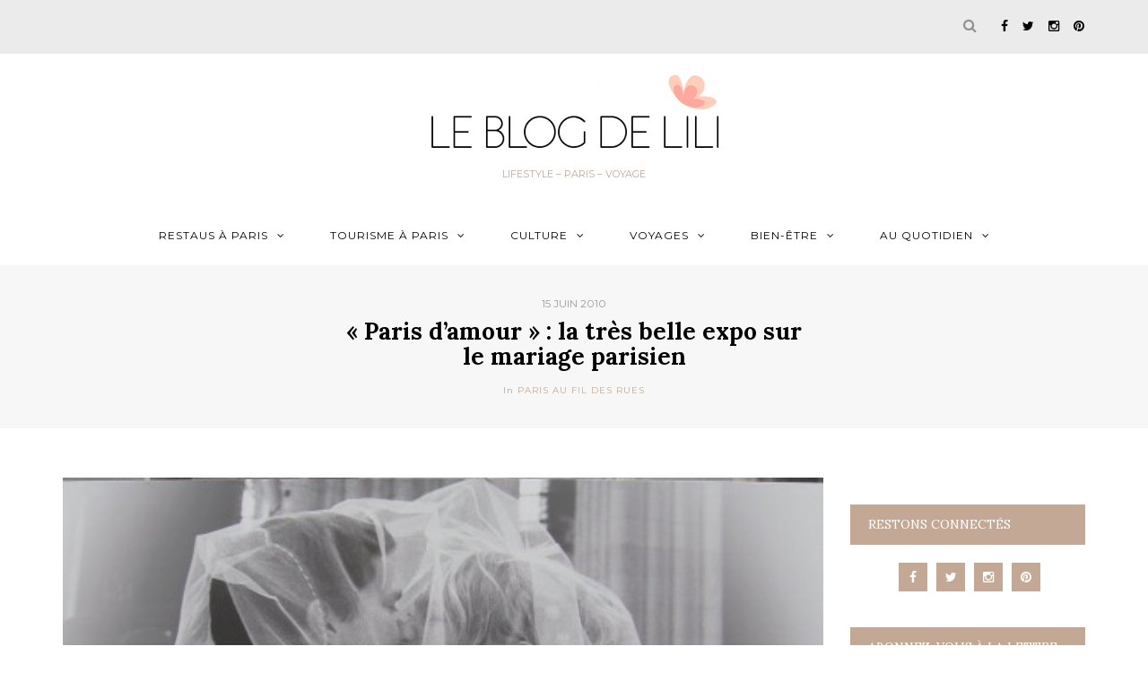

--- FILE ---
content_type: text/html; charset=UTF-8
request_url: https://leblogdelili.fr/article-paris-d-amour-la-tres-belle-expo-parisienne-sur-le-mariage-521/
body_size: 31410
content:
<!DOCTYPE html>
<html lang="fr-FR">
<head>
<meta name="viewport" content="width=device-width, initial-scale=1.0, maximum-scale=1.0, user-scalable=no" />
<meta charset="UTF-8" />
<meta name="viewport" content="width=device-width" />
<title>&quot;Paris d&#039;amour&quot; : la très belle expo sur le mariage parisien - Le blog de Lili</title>
<link rel="profile" href="http://gmpg.org/xfn/11" />
<link rel="pingback" href="https://leblogdelili.fr/xmlrpc.php" />
<meta name='robots' content='index, follow, max-image-preview:large, max-snippet:-1, max-video-preview:-1' />
<!-- This site is optimized with the Yoast SEO plugin v23.5 - https://yoast.com/wordpress/plugins/seo/ -->
<link rel="canonical" href="https://leblogdelili.fr/article-paris-d-amour-la-tres-belle-expo-parisienne-sur-le-mariage-521/" />
<meta property="og:locale" content="fr_FR" />
<meta property="og:type" content="article" />
<meta property="og:title" content="&quot;Paris d&#039;amour&quot; : la très belle expo sur le mariage parisien - Le blog de Lili" />
<meta property="og:description" content="Gérard Uféras a photographié 70 mariages ou pacs de toutes les confessions religieuses en deux ans. Le résultat est magnifique et exposé à l&rsquo;Hôtel de Ville de Paris jusqu&rsquo;au 31 juillet. On y voit, en noir et blanc pour l&rsquo;essentiel,..." />
<meta property="og:url" content="https://leblogdelili.fr/article-paris-d-amour-la-tres-belle-expo-parisienne-sur-le-mariage-521/" />
<meta property="og:site_name" content="Le blog de Lili" />
<meta property="article:publisher" content="https://www.facebook.com/BlogdeLili/" />
<meta property="article:author" content="BlogdeLili" />
<meta property="article:published_time" content="2010-06-15T07:15:00+00:00" />
<meta property="article:modified_time" content="2016-10-30T07:01:47+00:00" />
<meta property="og:image" content="https://leblogdelili.fr/wp-content/uploads/2010/06/paris-amour-affiche.jpg" />
<meta property="og:image:width" content="498" />
<meta property="og:image:height" content="499" />
<meta property="og:image:type" content="image/jpeg" />
<meta name="author" content="Lili" />
<meta name="twitter:card" content="summary_large_image" />
<meta name="twitter:creator" content="@LeBlogdeLili" />
<meta name="twitter:site" content="@LeBlogdeLili" />
<meta name="twitter:label1" content="Écrit par" />
<meta name="twitter:data1" content="Lili" />
<meta name="twitter:label2" content="Durée de lecture estimée" />
<meta name="twitter:data2" content="2 minutes" />
<script type="application/ld+json" class="yoast-schema-graph">{"@context":"https://schema.org","@graph":[{"@type":"WebPage","@id":"https://leblogdelili.fr/article-paris-d-amour-la-tres-belle-expo-parisienne-sur-le-mariage-521/","url":"https://leblogdelili.fr/article-paris-d-amour-la-tres-belle-expo-parisienne-sur-le-mariage-521/","name":"\"Paris d'amour\" : la très belle expo sur le mariage parisien - Le blog de Lili","isPartOf":{"@id":"https://leblogdelili.fr/#website"},"primaryImageOfPage":{"@id":"https://leblogdelili.fr/article-paris-d-amour-la-tres-belle-expo-parisienne-sur-le-mariage-521/#primaryimage"},"image":{"@id":"https://leblogdelili.fr/article-paris-d-amour-la-tres-belle-expo-parisienne-sur-le-mariage-521/#primaryimage"},"thumbnailUrl":"https://leblogdelili.fr/wp-content/uploads/2010/06/paris-amour-affiche.jpg","datePublished":"2010-06-15T07:15:00+00:00","dateModified":"2016-10-30T07:01:47+00:00","author":{"@id":"https://leblogdelili.fr/#/schema/person/10419545fd4a3d73d3694ad856f71b4f"},"breadcrumb":{"@id":"https://leblogdelili.fr/article-paris-d-amour-la-tres-belle-expo-parisienne-sur-le-mariage-521/#breadcrumb"},"inLanguage":"fr-FR","potentialAction":[{"@type":"ReadAction","target":["https://leblogdelili.fr/article-paris-d-amour-la-tres-belle-expo-parisienne-sur-le-mariage-521/"]}]},{"@type":"ImageObject","inLanguage":"fr-FR","@id":"https://leblogdelili.fr/article-paris-d-amour-la-tres-belle-expo-parisienne-sur-le-mariage-521/#primaryimage","url":"https://leblogdelili.fr/wp-content/uploads/2010/06/paris-amour-affiche.jpg","contentUrl":"https://leblogdelili.fr/wp-content/uploads/2010/06/paris-amour-affiche.jpg","width":498,"height":499},{"@type":"BreadcrumbList","@id":"https://leblogdelili.fr/article-paris-d-amour-la-tres-belle-expo-parisienne-sur-le-mariage-521/#breadcrumb","itemListElement":[{"@type":"ListItem","position":1,"name":"Accueil","item":"https://leblogdelili.fr/"},{"@type":"ListItem","position":2,"name":"« Paris d&rsquo;amour » : la très belle expo sur le mariage parisien"}]},{"@type":"WebSite","@id":"https://leblogdelili.fr/#website","url":"https://leblogdelili.fr/","name":"Le blog de Lili","description":"Lifestyle - Paris - Voyage","potentialAction":[{"@type":"SearchAction","target":{"@type":"EntryPoint","urlTemplate":"https://leblogdelili.fr/?s={search_term_string}"},"query-input":{"@type":"PropertyValueSpecification","valueRequired":true,"valueName":"search_term_string"}}],"inLanguage":"fr-FR"},{"@type":"Person","@id":"https://leblogdelili.fr/#/schema/person/10419545fd4a3d73d3694ad856f71b4f","name":"Lili","image":{"@type":"ImageObject","inLanguage":"fr-FR","@id":"https://leblogdelili.fr/#/schema/person/image/","url":"https://secure.gravatar.com/avatar/25c4d29a28ea71c646687380f38c0fe3?s=96&d=mm&r=g","contentUrl":"https://secure.gravatar.com/avatar/25c4d29a28ea71c646687380f38c0fe3?s=96&d=mm&r=g","caption":"Lili"},"sameAs":["https://leblogdelili.fr","BlogdeLili","blogdelili","leblogdelili","https://x.com/LeBlogdeLili"],"url":"https://leblogdelili.fr/author/lili/"}]}</script>
<!-- / Yoast SEO plugin. -->
<link rel='dns-prefetch' href='//fonts.googleapis.com' />
<link rel="alternate" type="application/rss+xml" title="Le blog de Lili &raquo; Flux" href="https://leblogdelili.fr/feed/" />
<link rel="alternate" type="application/rss+xml" title="Le blog de Lili &raquo; Flux des commentaires" href="https://leblogdelili.fr/comments/feed/" />
<link rel="alternate" type="application/rss+xml" title="Le blog de Lili &raquo; « Paris d&rsquo;amour » : la très belle expo sur le mariage parisien Flux des commentaires" href="https://leblogdelili.fr/article-paris-d-amour-la-tres-belle-expo-parisienne-sur-le-mariage-521/feed/" />
<!-- This site uses the Google Analytics by ExactMetrics plugin v8.11.0 - Using Analytics tracking - https://www.exactmetrics.com/ -->
<script src="//www.googletagmanager.com/gtag/js?id=G-Y7WNDCZCR6"  data-cfasync="false" data-wpfc-render="false" type="text/javascript" async></script>
<script data-cfasync="false" data-wpfc-render="false" type="text/javascript">
var em_version = '8.11.0';
var em_track_user = true;
var em_no_track_reason = '';
var ExactMetricsDefaultLocations = {"page_location":"https:\/\/leblogdelili.fr\/article-paris-d-amour-la-tres-belle-expo-parisienne-sur-le-mariage-521\/"};
if ( typeof ExactMetricsPrivacyGuardFilter === 'function' ) {
var ExactMetricsLocations = (typeof ExactMetricsExcludeQuery === 'object') ? ExactMetricsPrivacyGuardFilter( ExactMetricsExcludeQuery ) : ExactMetricsPrivacyGuardFilter( ExactMetricsDefaultLocations );
} else {
var ExactMetricsLocations = (typeof ExactMetricsExcludeQuery === 'object') ? ExactMetricsExcludeQuery : ExactMetricsDefaultLocations;
}
var disableStrs = [
'ga-disable-G-Y7WNDCZCR6',
];
/* Function to detect opted out users */
function __gtagTrackerIsOptedOut() {
for (var index = 0; index < disableStrs.length; index++) {
if (document.cookie.indexOf(disableStrs[index] + '=true') > -1) {
return true;
}
}
return false;
}
/* Disable tracking if the opt-out cookie exists. */
if (__gtagTrackerIsOptedOut()) {
for (var index = 0; index < disableStrs.length; index++) {
window[disableStrs[index]] = true;
}
}
/* Opt-out function */
function __gtagTrackerOptout() {
for (var index = 0; index < disableStrs.length; index++) {
document.cookie = disableStrs[index] + '=true; expires=Thu, 31 Dec 2099 23:59:59 UTC; path=/';
window[disableStrs[index]] = true;
}
}
if ('undefined' === typeof gaOptout) {
function gaOptout() {
__gtagTrackerOptout();
}
}
window.dataLayer = window.dataLayer || [];
window.ExactMetricsDualTracker = {
helpers: {},
trackers: {},
};
if (em_track_user) {
function __gtagDataLayer() {
dataLayer.push(arguments);
}
function __gtagTracker(type, name, parameters) {
if (!parameters) {
parameters = {};
}
if (parameters.send_to) {
__gtagDataLayer.apply(null, arguments);
return;
}
if (type === 'event') {
parameters.send_to = exactmetrics_frontend.v4_id;
var hookName = name;
if (typeof parameters['event_category'] !== 'undefined') {
hookName = parameters['event_category'] + ':' + name;
}
if (typeof ExactMetricsDualTracker.trackers[hookName] !== 'undefined') {
ExactMetricsDualTracker.trackers[hookName](parameters);
} else {
__gtagDataLayer('event', name, parameters);
}
} else {
__gtagDataLayer.apply(null, arguments);
}
}
__gtagTracker('js', new Date());
__gtagTracker('set', {
'developer_id.dNDMyYj': true,
});
if ( ExactMetricsLocations.page_location ) {
__gtagTracker('set', ExactMetricsLocations);
}
__gtagTracker('config', 'G-Y7WNDCZCR6', {"forceSSL":"true"} );
window.gtag = __gtagTracker;										(function () {
/* https://developers.google.com/analytics/devguides/collection/analyticsjs/ */
/* ga and __gaTracker compatibility shim. */
var noopfn = function () {
return null;
};
var newtracker = function () {
return new Tracker();
};
var Tracker = function () {
return null;
};
var p = Tracker.prototype;
p.get = noopfn;
p.set = noopfn;
p.send = function () {
var args = Array.prototype.slice.call(arguments);
args.unshift('send');
__gaTracker.apply(null, args);
};
var __gaTracker = function () {
var len = arguments.length;
if (len === 0) {
return;
}
var f = arguments[len - 1];
if (typeof f !== 'object' || f === null || typeof f.hitCallback !== 'function') {
if ('send' === arguments[0]) {
var hitConverted, hitObject = false, action;
if ('event' === arguments[1]) {
if ('undefined' !== typeof arguments[3]) {
hitObject = {
'eventAction': arguments[3],
'eventCategory': arguments[2],
'eventLabel': arguments[4],
'value': arguments[5] ? arguments[5] : 1,
}
}
}
if ('pageview' === arguments[1]) {
if ('undefined' !== typeof arguments[2]) {
hitObject = {
'eventAction': 'page_view',
'page_path': arguments[2],
}
}
}
if (typeof arguments[2] === 'object') {
hitObject = arguments[2];
}
if (typeof arguments[5] === 'object') {
Object.assign(hitObject, arguments[5]);
}
if ('undefined' !== typeof arguments[1].hitType) {
hitObject = arguments[1];
if ('pageview' === hitObject.hitType) {
hitObject.eventAction = 'page_view';
}
}
if (hitObject) {
action = 'timing' === arguments[1].hitType ? 'timing_complete' : hitObject.eventAction;
hitConverted = mapArgs(hitObject);
__gtagTracker('event', action, hitConverted);
}
}
return;
}
function mapArgs(args) {
var arg, hit = {};
var gaMap = {
'eventCategory': 'event_category',
'eventAction': 'event_action',
'eventLabel': 'event_label',
'eventValue': 'event_value',
'nonInteraction': 'non_interaction',
'timingCategory': 'event_category',
'timingVar': 'name',
'timingValue': 'value',
'timingLabel': 'event_label',
'page': 'page_path',
'location': 'page_location',
'title': 'page_title',
'referrer' : 'page_referrer',
};
for (arg in args) {
if (!(!args.hasOwnProperty(arg) || !gaMap.hasOwnProperty(arg))) {
hit[gaMap[arg]] = args[arg];
} else {
hit[arg] = args[arg];
}
}
return hit;
}
try {
f.hitCallback();
} catch (ex) {
}
};
__gaTracker.create = newtracker;
__gaTracker.getByName = newtracker;
__gaTracker.getAll = function () {
return [];
};
__gaTracker.remove = noopfn;
__gaTracker.loaded = true;
window['__gaTracker'] = __gaTracker;
})();
} else {
console.log("");
(function () {
function __gtagTracker() {
return null;
}
window['__gtagTracker'] = __gtagTracker;
window['gtag'] = __gtagTracker;
})();
}
</script>
<!-- / Google Analytics by ExactMetrics -->
<!-- This site uses the Google Analytics by MonsterInsights plugin v9.11.0 - Using Analytics tracking - https://www.monsterinsights.com/ -->
<script src="//www.googletagmanager.com/gtag/js?id=G-Y7WNDCZCR6"  data-cfasync="false" data-wpfc-render="false" type="text/javascript" async></script>
<script data-cfasync="false" data-wpfc-render="false" type="text/javascript">
var mi_version = '9.11.0';
var mi_track_user = true;
var mi_no_track_reason = '';
var MonsterInsightsDefaultLocations = {"page_location":"https:\/\/leblogdelili.fr\/article-paris-d-amour-la-tres-belle-expo-parisienne-sur-le-mariage-521\/"};
if ( typeof MonsterInsightsPrivacyGuardFilter === 'function' ) {
var MonsterInsightsLocations = (typeof MonsterInsightsExcludeQuery === 'object') ? MonsterInsightsPrivacyGuardFilter( MonsterInsightsExcludeQuery ) : MonsterInsightsPrivacyGuardFilter( MonsterInsightsDefaultLocations );
} else {
var MonsterInsightsLocations = (typeof MonsterInsightsExcludeQuery === 'object') ? MonsterInsightsExcludeQuery : MonsterInsightsDefaultLocations;
}
var disableStrs = [
'ga-disable-G-Y7WNDCZCR6',
];
/* Function to detect opted out users */
function __gtagTrackerIsOptedOut() {
for (var index = 0; index < disableStrs.length; index++) {
if (document.cookie.indexOf(disableStrs[index] + '=true') > -1) {
return true;
}
}
return false;
}
/* Disable tracking if the opt-out cookie exists. */
if (__gtagTrackerIsOptedOut()) {
for (var index = 0; index < disableStrs.length; index++) {
window[disableStrs[index]] = true;
}
}
/* Opt-out function */
function __gtagTrackerOptout() {
for (var index = 0; index < disableStrs.length; index++) {
document.cookie = disableStrs[index] + '=true; expires=Thu, 31 Dec 2099 23:59:59 UTC; path=/';
window[disableStrs[index]] = true;
}
}
if ('undefined' === typeof gaOptout) {
function gaOptout() {
__gtagTrackerOptout();
}
}
window.dataLayer = window.dataLayer || [];
window.MonsterInsightsDualTracker = {
helpers: {},
trackers: {},
};
if (mi_track_user) {
function __gtagDataLayer() {
dataLayer.push(arguments);
}
function __gtagTracker(type, name, parameters) {
if (!parameters) {
parameters = {};
}
if (parameters.send_to) {
__gtagDataLayer.apply(null, arguments);
return;
}
if (type === 'event') {
parameters.send_to = monsterinsights_frontend.v4_id;
var hookName = name;
if (typeof parameters['event_category'] !== 'undefined') {
hookName = parameters['event_category'] + ':' + name;
}
if (typeof MonsterInsightsDualTracker.trackers[hookName] !== 'undefined') {
MonsterInsightsDualTracker.trackers[hookName](parameters);
} else {
__gtagDataLayer('event', name, parameters);
}
} else {
__gtagDataLayer.apply(null, arguments);
}
}
__gtagTracker('js', new Date());
__gtagTracker('set', {
'developer_id.dZGIzZG': true,
});
if ( MonsterInsightsLocations.page_location ) {
__gtagTracker('set', MonsterInsightsLocations);
}
__gtagTracker('config', 'G-Y7WNDCZCR6', {"forceSSL":"true","link_attribution":"true"} );
window.gtag = __gtagTracker;										(function () {
/* https://developers.google.com/analytics/devguides/collection/analyticsjs/ */
/* ga and __gaTracker compatibility shim. */
var noopfn = function () {
return null;
};
var newtracker = function () {
return new Tracker();
};
var Tracker = function () {
return null;
};
var p = Tracker.prototype;
p.get = noopfn;
p.set = noopfn;
p.send = function () {
var args = Array.prototype.slice.call(arguments);
args.unshift('send');
__gaTracker.apply(null, args);
};
var __gaTracker = function () {
var len = arguments.length;
if (len === 0) {
return;
}
var f = arguments[len - 1];
if (typeof f !== 'object' || f === null || typeof f.hitCallback !== 'function') {
if ('send' === arguments[0]) {
var hitConverted, hitObject = false, action;
if ('event' === arguments[1]) {
if ('undefined' !== typeof arguments[3]) {
hitObject = {
'eventAction': arguments[3],
'eventCategory': arguments[2],
'eventLabel': arguments[4],
'value': arguments[5] ? arguments[5] : 1,
}
}
}
if ('pageview' === arguments[1]) {
if ('undefined' !== typeof arguments[2]) {
hitObject = {
'eventAction': 'page_view',
'page_path': arguments[2],
}
}
}
if (typeof arguments[2] === 'object') {
hitObject = arguments[2];
}
if (typeof arguments[5] === 'object') {
Object.assign(hitObject, arguments[5]);
}
if ('undefined' !== typeof arguments[1].hitType) {
hitObject = arguments[1];
if ('pageview' === hitObject.hitType) {
hitObject.eventAction = 'page_view';
}
}
if (hitObject) {
action = 'timing' === arguments[1].hitType ? 'timing_complete' : hitObject.eventAction;
hitConverted = mapArgs(hitObject);
__gtagTracker('event', action, hitConverted);
}
}
return;
}
function mapArgs(args) {
var arg, hit = {};
var gaMap = {
'eventCategory': 'event_category',
'eventAction': 'event_action',
'eventLabel': 'event_label',
'eventValue': 'event_value',
'nonInteraction': 'non_interaction',
'timingCategory': 'event_category',
'timingVar': 'name',
'timingValue': 'value',
'timingLabel': 'event_label',
'page': 'page_path',
'location': 'page_location',
'title': 'page_title',
'referrer' : 'page_referrer',
};
for (arg in args) {
if (!(!args.hasOwnProperty(arg) || !gaMap.hasOwnProperty(arg))) {
hit[gaMap[arg]] = args[arg];
} else {
hit[arg] = args[arg];
}
}
return hit;
}
try {
f.hitCallback();
} catch (ex) {
}
};
__gaTracker.create = newtracker;
__gaTracker.getByName = newtracker;
__gaTracker.getAll = function () {
return [];
};
__gaTracker.remove = noopfn;
__gaTracker.loaded = true;
window['__gaTracker'] = __gaTracker;
})();
} else {
console.log("");
(function () {
function __gtagTracker() {
return null;
}
window['__gtagTracker'] = __gtagTracker;
window['gtag'] = __gtagTracker;
})();
}
</script>
<!-- / Google Analytics by MonsterInsights -->
<!-- <link rel='stylesheet' id='sbi_styles-css' href='https://leblogdelili.fr/wp-content/plugins/instagram-feed/css/sbi-styles.min.css?ver=6.10.0' type='text/css' media='all' /> -->
<!-- <link rel='stylesheet' id='wp-block-library-css' href='https://leblogdelili.fr/wp-includes/css/dist/block-library/style.min.css?ver=6.4.7' type='text/css' media='all' /> -->
<link rel="stylesheet" type="text/css" href="//leblogdelili.fr/wp-content/cache/wpfc-minified/8a5zkhop/b1xr.css" media="all"/>
<style id='classic-theme-styles-inline-css' type='text/css'>
/*! This file is auto-generated */
.wp-block-button__link{color:#fff;background-color:#32373c;border-radius:9999px;box-shadow:none;text-decoration:none;padding:calc(.667em + 2px) calc(1.333em + 2px);font-size:1.125em}.wp-block-file__button{background:#32373c;color:#fff;text-decoration:none}
</style>
<style id='global-styles-inline-css' type='text/css'>
body{--wp--preset--color--black: #000000;--wp--preset--color--cyan-bluish-gray: #abb8c3;--wp--preset--color--white: #ffffff;--wp--preset--color--pale-pink: #f78da7;--wp--preset--color--vivid-red: #cf2e2e;--wp--preset--color--luminous-vivid-orange: #ff6900;--wp--preset--color--luminous-vivid-amber: #fcb900;--wp--preset--color--light-green-cyan: #7bdcb5;--wp--preset--color--vivid-green-cyan: #00d084;--wp--preset--color--pale-cyan-blue: #8ed1fc;--wp--preset--color--vivid-cyan-blue: #0693e3;--wp--preset--color--vivid-purple: #9b51e0;--wp--preset--gradient--vivid-cyan-blue-to-vivid-purple: linear-gradient(135deg,rgba(6,147,227,1) 0%,rgb(155,81,224) 100%);--wp--preset--gradient--light-green-cyan-to-vivid-green-cyan: linear-gradient(135deg,rgb(122,220,180) 0%,rgb(0,208,130) 100%);--wp--preset--gradient--luminous-vivid-amber-to-luminous-vivid-orange: linear-gradient(135deg,rgba(252,185,0,1) 0%,rgba(255,105,0,1) 100%);--wp--preset--gradient--luminous-vivid-orange-to-vivid-red: linear-gradient(135deg,rgba(255,105,0,1) 0%,rgb(207,46,46) 100%);--wp--preset--gradient--very-light-gray-to-cyan-bluish-gray: linear-gradient(135deg,rgb(238,238,238) 0%,rgb(169,184,195) 100%);--wp--preset--gradient--cool-to-warm-spectrum: linear-gradient(135deg,rgb(74,234,220) 0%,rgb(151,120,209) 20%,rgb(207,42,186) 40%,rgb(238,44,130) 60%,rgb(251,105,98) 80%,rgb(254,248,76) 100%);--wp--preset--gradient--blush-light-purple: linear-gradient(135deg,rgb(255,206,236) 0%,rgb(152,150,240) 100%);--wp--preset--gradient--blush-bordeaux: linear-gradient(135deg,rgb(254,205,165) 0%,rgb(254,45,45) 50%,rgb(107,0,62) 100%);--wp--preset--gradient--luminous-dusk: linear-gradient(135deg,rgb(255,203,112) 0%,rgb(199,81,192) 50%,rgb(65,88,208) 100%);--wp--preset--gradient--pale-ocean: linear-gradient(135deg,rgb(255,245,203) 0%,rgb(182,227,212) 50%,rgb(51,167,181) 100%);--wp--preset--gradient--electric-grass: linear-gradient(135deg,rgb(202,248,128) 0%,rgb(113,206,126) 100%);--wp--preset--gradient--midnight: linear-gradient(135deg,rgb(2,3,129) 0%,rgb(40,116,252) 100%);--wp--preset--font-size--small: 13px;--wp--preset--font-size--medium: 20px;--wp--preset--font-size--large: 36px;--wp--preset--font-size--x-large: 42px;--wp--preset--spacing--20: 0.44rem;--wp--preset--spacing--30: 0.67rem;--wp--preset--spacing--40: 1rem;--wp--preset--spacing--50: 1.5rem;--wp--preset--spacing--60: 2.25rem;--wp--preset--spacing--70: 3.38rem;--wp--preset--spacing--80: 5.06rem;--wp--preset--shadow--natural: 6px 6px 9px rgba(0, 0, 0, 0.2);--wp--preset--shadow--deep: 12px 12px 50px rgba(0, 0, 0, 0.4);--wp--preset--shadow--sharp: 6px 6px 0px rgba(0, 0, 0, 0.2);--wp--preset--shadow--outlined: 6px 6px 0px -3px rgba(255, 255, 255, 1), 6px 6px rgba(0, 0, 0, 1);--wp--preset--shadow--crisp: 6px 6px 0px rgba(0, 0, 0, 1);}:where(.is-layout-flex){gap: 0.5em;}:where(.is-layout-grid){gap: 0.5em;}body .is-layout-flow > .alignleft{float: left;margin-inline-start: 0;margin-inline-end: 2em;}body .is-layout-flow > .alignright{float: right;margin-inline-start: 2em;margin-inline-end: 0;}body .is-layout-flow > .aligncenter{margin-left: auto !important;margin-right: auto !important;}body .is-layout-constrained > .alignleft{float: left;margin-inline-start: 0;margin-inline-end: 2em;}body .is-layout-constrained > .alignright{float: right;margin-inline-start: 2em;margin-inline-end: 0;}body .is-layout-constrained > .aligncenter{margin-left: auto !important;margin-right: auto !important;}body .is-layout-constrained > :where(:not(.alignleft):not(.alignright):not(.alignfull)){max-width: var(--wp--style--global--content-size);margin-left: auto !important;margin-right: auto !important;}body .is-layout-constrained > .alignwide{max-width: var(--wp--style--global--wide-size);}body .is-layout-flex{display: flex;}body .is-layout-flex{flex-wrap: wrap;align-items: center;}body .is-layout-flex > *{margin: 0;}body .is-layout-grid{display: grid;}body .is-layout-grid > *{margin: 0;}:where(.wp-block-columns.is-layout-flex){gap: 2em;}:where(.wp-block-columns.is-layout-grid){gap: 2em;}:where(.wp-block-post-template.is-layout-flex){gap: 1.25em;}:where(.wp-block-post-template.is-layout-grid){gap: 1.25em;}.has-black-color{color: var(--wp--preset--color--black) !important;}.has-cyan-bluish-gray-color{color: var(--wp--preset--color--cyan-bluish-gray) !important;}.has-white-color{color: var(--wp--preset--color--white) !important;}.has-pale-pink-color{color: var(--wp--preset--color--pale-pink) !important;}.has-vivid-red-color{color: var(--wp--preset--color--vivid-red) !important;}.has-luminous-vivid-orange-color{color: var(--wp--preset--color--luminous-vivid-orange) !important;}.has-luminous-vivid-amber-color{color: var(--wp--preset--color--luminous-vivid-amber) !important;}.has-light-green-cyan-color{color: var(--wp--preset--color--light-green-cyan) !important;}.has-vivid-green-cyan-color{color: var(--wp--preset--color--vivid-green-cyan) !important;}.has-pale-cyan-blue-color{color: var(--wp--preset--color--pale-cyan-blue) !important;}.has-vivid-cyan-blue-color{color: var(--wp--preset--color--vivid-cyan-blue) !important;}.has-vivid-purple-color{color: var(--wp--preset--color--vivid-purple) !important;}.has-black-background-color{background-color: var(--wp--preset--color--black) !important;}.has-cyan-bluish-gray-background-color{background-color: var(--wp--preset--color--cyan-bluish-gray) !important;}.has-white-background-color{background-color: var(--wp--preset--color--white) !important;}.has-pale-pink-background-color{background-color: var(--wp--preset--color--pale-pink) !important;}.has-vivid-red-background-color{background-color: var(--wp--preset--color--vivid-red) !important;}.has-luminous-vivid-orange-background-color{background-color: var(--wp--preset--color--luminous-vivid-orange) !important;}.has-luminous-vivid-amber-background-color{background-color: var(--wp--preset--color--luminous-vivid-amber) !important;}.has-light-green-cyan-background-color{background-color: var(--wp--preset--color--light-green-cyan) !important;}.has-vivid-green-cyan-background-color{background-color: var(--wp--preset--color--vivid-green-cyan) !important;}.has-pale-cyan-blue-background-color{background-color: var(--wp--preset--color--pale-cyan-blue) !important;}.has-vivid-cyan-blue-background-color{background-color: var(--wp--preset--color--vivid-cyan-blue) !important;}.has-vivid-purple-background-color{background-color: var(--wp--preset--color--vivid-purple) !important;}.has-black-border-color{border-color: var(--wp--preset--color--black) !important;}.has-cyan-bluish-gray-border-color{border-color: var(--wp--preset--color--cyan-bluish-gray) !important;}.has-white-border-color{border-color: var(--wp--preset--color--white) !important;}.has-pale-pink-border-color{border-color: var(--wp--preset--color--pale-pink) !important;}.has-vivid-red-border-color{border-color: var(--wp--preset--color--vivid-red) !important;}.has-luminous-vivid-orange-border-color{border-color: var(--wp--preset--color--luminous-vivid-orange) !important;}.has-luminous-vivid-amber-border-color{border-color: var(--wp--preset--color--luminous-vivid-amber) !important;}.has-light-green-cyan-border-color{border-color: var(--wp--preset--color--light-green-cyan) !important;}.has-vivid-green-cyan-border-color{border-color: var(--wp--preset--color--vivid-green-cyan) !important;}.has-pale-cyan-blue-border-color{border-color: var(--wp--preset--color--pale-cyan-blue) !important;}.has-vivid-cyan-blue-border-color{border-color: var(--wp--preset--color--vivid-cyan-blue) !important;}.has-vivid-purple-border-color{border-color: var(--wp--preset--color--vivid-purple) !important;}.has-vivid-cyan-blue-to-vivid-purple-gradient-background{background: var(--wp--preset--gradient--vivid-cyan-blue-to-vivid-purple) !important;}.has-light-green-cyan-to-vivid-green-cyan-gradient-background{background: var(--wp--preset--gradient--light-green-cyan-to-vivid-green-cyan) !important;}.has-luminous-vivid-amber-to-luminous-vivid-orange-gradient-background{background: var(--wp--preset--gradient--luminous-vivid-amber-to-luminous-vivid-orange) !important;}.has-luminous-vivid-orange-to-vivid-red-gradient-background{background: var(--wp--preset--gradient--luminous-vivid-orange-to-vivid-red) !important;}.has-very-light-gray-to-cyan-bluish-gray-gradient-background{background: var(--wp--preset--gradient--very-light-gray-to-cyan-bluish-gray) !important;}.has-cool-to-warm-spectrum-gradient-background{background: var(--wp--preset--gradient--cool-to-warm-spectrum) !important;}.has-blush-light-purple-gradient-background{background: var(--wp--preset--gradient--blush-light-purple) !important;}.has-blush-bordeaux-gradient-background{background: var(--wp--preset--gradient--blush-bordeaux) !important;}.has-luminous-dusk-gradient-background{background: var(--wp--preset--gradient--luminous-dusk) !important;}.has-pale-ocean-gradient-background{background: var(--wp--preset--gradient--pale-ocean) !important;}.has-electric-grass-gradient-background{background: var(--wp--preset--gradient--electric-grass) !important;}.has-midnight-gradient-background{background: var(--wp--preset--gradient--midnight) !important;}.has-small-font-size{font-size: var(--wp--preset--font-size--small) !important;}.has-medium-font-size{font-size: var(--wp--preset--font-size--medium) !important;}.has-large-font-size{font-size: var(--wp--preset--font-size--large) !important;}.has-x-large-font-size{font-size: var(--wp--preset--font-size--x-large) !important;}
.wp-block-navigation a:where(:not(.wp-element-button)){color: inherit;}
:where(.wp-block-post-template.is-layout-flex){gap: 1.25em;}:where(.wp-block-post-template.is-layout-grid){gap: 1.25em;}
:where(.wp-block-columns.is-layout-flex){gap: 2em;}:where(.wp-block-columns.is-layout-grid){gap: 2em;}
.wp-block-pullquote{font-size: 1.5em;line-height: 1.6;}
</style>
<!-- <link rel='stylesheet' id='bootstrap-css' href='https://leblogdelili.fr/wp-content/themes/antonette-2021/css/bootstrap.css?ver=6.4.7' type='text/css' media='all' /> -->
<link rel="stylesheet" type="text/css" href="//leblogdelili.fr/wp-content/cache/wpfc-minified/9i9jys5t/6euwz.css" media="all"/>
<link rel='stylesheet' id='antonette-fonts-css' href='//fonts.googleapis.com/css?family=Lora%3A400%2C400italic%2C700%2C700italic%7CLora%3A400%2C400italic%2C700%2C700italic%7CMontserrat%7C&#038;ver=1.0' type='text/css' media='all' />
<!-- <link rel='stylesheet' id='owl-main-css' href='https://leblogdelili.fr/wp-content/themes/antonette-2021/js/owl-carousel/owl.carousel.css?ver=6.4.7' type='text/css' media='all' /> -->
<!-- <link rel='stylesheet' id='stylesheet-css' href='https://leblogdelili.fr/wp-content/themes/antonette-2021/style.css?ver=1.0.1' type='text/css' media='all' /> -->
<!-- <link rel='stylesheet' id='responsive-css' href='https://leblogdelili.fr/wp-content/themes/antonette-2021/responsive.css?ver=all' type='text/css' media='all' /> -->
<!-- <link rel='stylesheet' id='animations-css' href='https://leblogdelili.fr/wp-content/themes/antonette-2021/css/animations.css?ver=6.4.7' type='text/css' media='all' /> -->
<!-- <link rel='stylesheet' id='font-awesome-css' href='https://leblogdelili.fr/wp-content/themes/antonette-2021/css/font-awesome.css?ver=6.4.7' type='text/css' media='all' /> -->
<!-- <link rel='stylesheet' id='select2-mgt-css' href='https://leblogdelili.fr/wp-content/themes/antonette-2021/js/select2/select2.css?ver=6.4.7' type='text/css' media='all' /> -->
<!-- <link rel='stylesheet' id='offcanvasmenu-css' href='https://leblogdelili.fr/wp-content/themes/antonette-2021/css/offcanvasmenu.css?ver=6.4.7' type='text/css' media='all' /> -->
<!-- <link rel='stylesheet' id='nanoscroller-css' href='https://leblogdelili.fr/wp-content/themes/antonette-2021/css/nanoscroller.css?ver=6.4.7' type='text/css' media='all' /> -->
<!-- <link rel='stylesheet' id='swiper-css' href='https://leblogdelili.fr/wp-content/themes/antonette-2021/css/idangerous.swiper.css?ver=6.4.7' type='text/css' media='all' /> -->
<!-- <link rel='stylesheet' id='dashicons-css' href='https://leblogdelili.fr/wp-includes/css/dashicons.min.css?ver=6.4.7' type='text/css' media='all' /> -->
<!-- <link rel='stylesheet' id='thickbox-css' href='https://leblogdelili.fr/wp-includes/js/thickbox/thickbox.css?ver=6.4.7' type='text/css' media='all' /> -->
<!-- <link rel='stylesheet' id='cache.skin-css' href='https://leblogdelili.fr/wp-content/themes/antonette-2021/cache/cache.skin.css?ver=1753694894.3707' type='text/css' media='all' /> -->
<link rel="stylesheet" type="text/css" href="//leblogdelili.fr/wp-content/cache/wpfc-minified/lljnh3a0/6euwz.css" media="all"/>
<script src='//leblogdelili.fr/wp-content/cache/wpfc-minified/jmcipmyg/dmwvw.js' type="text/javascript"></script>
<!-- <script type="text/javascript" src="https://leblogdelili.fr/wp-content/plugins/google-analytics-dashboard-for-wp/assets/js/frontend-gtag.min.js?ver=8.11.0" id="exactmetrics-frontend-script-js" async="async" data-wp-strategy="async"></script> -->
<script data-cfasync="false" data-wpfc-render="false" type="text/javascript" id='exactmetrics-frontend-script-js-extra'>/* <![CDATA[ */
var exactmetrics_frontend = {"js_events_tracking":"true","download_extensions":"zip,mp3,mpeg,pdf,docx,pptx,xlsx,rar","inbound_paths":"[{\"path\":\"\\\/go\\\/\",\"label\":\"affiliate\"},{\"path\":\"\\\/recommend\\\/\",\"label\":\"affiliate\"}]","home_url":"https:\/\/leblogdelili.fr","hash_tracking":"false","v4_id":"G-Y7WNDCZCR6"};/* ]]> */
</script>
<script src='//leblogdelili.fr/wp-content/cache/wpfc-minified/2p9k97ri/6lzy7.js' type="text/javascript"></script>
<!-- <script type="text/javascript" src="https://leblogdelili.fr/wp-content/plugins/google-analytics-for-wordpress/assets/js/frontend-gtag.min.js?ver=9.11.0" id="monsterinsights-frontend-script-js" async="async" data-wp-strategy="async"></script> -->
<script data-cfasync="false" data-wpfc-render="false" type="text/javascript" id='monsterinsights-frontend-script-js-extra'>/* <![CDATA[ */
var monsterinsights_frontend = {"js_events_tracking":"true","download_extensions":"doc,pdf,ppt,zip,xls,docx,pptx,xlsx","inbound_paths":"[{\"path\":\"\\\/go\\\/\",\"label\":\"affiliate\"},{\"path\":\"\\\/recommend\\\/\",\"label\":\"affiliate\"}]","home_url":"https:\/\/leblogdelili.fr","hash_tracking":"false","v4_id":"G-Y7WNDCZCR6"};/* ]]> */
</script>
<script src='//leblogdelili.fr/wp-content/cache/wpfc-minified/kzw07gfk/dmwvw.js' type="text/javascript"></script>
<!-- <script type="text/javascript" src="https://leblogdelili.fr/wp-includes/js/jquery/jquery.min.js?ver=3.7.1" id="jquery-core-js"></script> -->
<!-- <script type="text/javascript" src="https://leblogdelili.fr/wp-includes/js/jquery/jquery-migrate.min.js?ver=3.4.1" id="jquery-migrate-js"></script> -->
<!-- <script type="text/javascript" src="https://leblogdelili.fr/wp-content/themes/antonette-2021/cache/cache.skin.js?ver=1753694894.3784" id="cache.skin-js"></script> -->
<link rel="https://api.w.org/" href="https://leblogdelili.fr/wp-json/" /><link rel="alternate" type="application/json" href="https://leblogdelili.fr/wp-json/wp/v2/posts/1443" /><link rel="EditURI" type="application/rsd+xml" title="RSD" href="https://leblogdelili.fr/xmlrpc.php?rsd" />
<meta name="generator" content="WordPress 6.4.7" />
<link rel='shortlink' href='https://leblogdelili.fr/?p=1443' />
<link rel="alternate" type="application/json+oembed" href="https://leblogdelili.fr/wp-json/oembed/1.0/embed?url=https%3A%2F%2Fleblogdelili.fr%2Farticle-paris-d-amour-la-tres-belle-expo-parisienne-sur-le-mariage-521%2F" />
<link rel="alternate" type="text/xml+oembed" href="https://leblogdelili.fr/wp-json/oembed/1.0/embed?url=https%3A%2F%2Fleblogdelili.fr%2Farticle-paris-d-amour-la-tres-belle-expo-parisienne-sur-le-mariage-521%2F&#038;format=xml" />
<link rel="icon" href="https://leblogdelili.fr/wp-content/uploads/2016/06/cropped-Avatar-Le-blog-de-Lili-2-32x32.png" sizes="32x32" />
<link rel="icon" href="https://leblogdelili.fr/wp-content/uploads/2016/06/cropped-Avatar-Le-blog-de-Lili-2-192x192.png" sizes="192x192" />
<link rel="apple-touch-icon" href="https://leblogdelili.fr/wp-content/uploads/2016/06/cropped-Avatar-Le-blog-de-Lili-2-180x180.png" />
<meta name="msapplication-TileImage" content="https://leblogdelili.fr/wp-content/uploads/2016/06/cropped-Avatar-Le-blog-de-Lili-2-270x270.png" />
</head>
<body class="post-template-default single single-post postid-1443 single-format-standard blog-style-1 blog-slider-enable blog-enable-dropcaps">
<div class="header-menu-bg menu_white">
<div class="header-menu">
<div class="container">
<div class="row">
<div class="col-md-6">
<div class="menu-top-menu-container-toggle"></div>
</div>
<div class="col-md-6">
<div class="header-info-text"><a href="http://www.facebook.com/BlogdeLili" target="_blank" class="a-facebook"><i class="fa fa-facebook"></i></a><a href="https://twitter.com/LeBlogdeLili" target="_blank" class="a-twitter"><i class="fa fa-twitter"></i></a><a href="https://www.instagram.com/blogdelili/" target="_blank" class="a-instagram"><i class="fa fa-instagram"></i></a><a href="http://www.pinterest.com/leblogdelili/" target="_blank" class="a-pinterest"><i class="fa fa-pinterest"></i></a></div>                  <div class="search-bar-header">
<form method="get" id="searchform" class="searchform" action="https://leblogdelili.fr/">
<input type="search" class="field" name="s" value="" id="s" placeholder="Looking for something?" />
<input type="submit" class="submit btn" id="searchsubmit" value="Search" />
</form>                    <div class="search-toggle"><i class="fa fa-search"></i></div>
</div>
</div>
</div>
</div>
</div>
</div>
<header>
<div class="container header-logo-center">
<div class="row">
<div class="col-md-12">
<div class="header-left">
</div>
<div class="header-center">
<div class="logo">
<a class="logo-link" href="https://leblogdelili.fr"><img src="https://leblogdelili.fr/wp-content/uploads/2016/06/Logo-LL-8.jpg" alt="Le blog de Lili"></a>
<div class="header-blog-info">Lifestyle &#8211; Paris &#8211; Voyage</div>    </div>
</div>
<div class="header-right">
</div>
</div>
</div>
</div>
<div class="mainmenu-belowheader mainmenu-uppercase mainmenu-normalfont mainmenu-downarrow menu-center clearfix">
<div id="navbar" class="navbar navbar-default clearfix">
<div class="navbar-inner">
<div class="container">
<div class="navbar-toggle" data-toggle="collapse" data-target=".collapse">
Menu                  </div>
<div class="navbar-center-wrapper">
<div class="navbar-collapse collapse"><ul id="menu-menu-horizontal-sous-logo-1" class="nav"><li id="menu-item-29193" class=" menu-item menu-item-type-taxonomy menu-item-object-category menu-item-has-children"><a href="https://leblogdelili.fr/category/restaus-paris/">Restaus à Paris</a>
<ul class="sub-menu">
<li id="menu-item-29199" class=" menu-item menu-item-type-taxonomy menu-item-object-category"><a href="https://leblogdelili.fr/category/restaus-paris/brunchs-paris/">Brunchs</a></li>
<li id="menu-item-29202" class=" menu-item menu-item-type-taxonomy menu-item-object-category"><a href="https://leblogdelili.fr/category/restaus-paris/restaurants/">Restaurants</a></li>
<li id="menu-item-29203" class=" menu-item menu-item-type-taxonomy menu-item-object-category"><a href="https://leblogdelili.fr/category/restaus-paris/patisseries-et-salons-de-the/">Pâtisseries et salons de thé</a></li>
<li id="menu-item-29201" class=" menu-item menu-item-type-taxonomy menu-item-object-category"><a href="https://leblogdelili.fr/category/restaus-paris/burgers/">Burgers</a></li>
</ul>
</li>
<li id="menu-item-29194" class=" menu-item menu-item-type-taxonomy menu-item-object-category current-post-ancestor menu-item-has-children"><a href="https://leblogdelili.fr/category/tourisme-paris/">Tourisme à Paris</a>
<ul class="sub-menu">
<li id="menu-item-29207" class=" menu-item menu-item-type-taxonomy menu-item-object-category"><a href="https://leblogdelili.fr/category/tourisme-paris/hotels-parisiens/">Hôtels parisiens</a></li>
<li id="menu-item-29204" class=" menu-item menu-item-type-taxonomy menu-item-object-category current-post-ancestor current-menu-parent current-post-parent"><a href="https://leblogdelili.fr/category/tourisme-paris/paris-rues-boutiques/">Paris au fil des rues</a></li>
<li id="menu-item-29211" class=" menu-item menu-item-type-taxonomy menu-item-object-category"><a href="https://leblogdelili.fr/category/tourisme-paris/monuments-musees/">Monuments et musées</a></li>
<li id="menu-item-29205" class=" menu-item menu-item-type-taxonomy menu-item-object-category"><a href="https://leblogdelili.fr/category/tourisme-paris/journees-patrimoine-paris/">Journées du patrimoine parisiennes</a></li>
<li id="menu-item-29208" class=" menu-item menu-item-type-taxonomy menu-item-object-category"><a href="https://leblogdelili.fr/category/tourisme-paris/disneyland/">Disneyland</a></li>
<li id="menu-item-29209" class=" menu-item menu-item-type-taxonomy menu-item-object-category"><a href="https://leblogdelili.fr/category/tourisme-paris/divertissement/">Divertissement</a></li>
<li id="menu-item-29212" class=" menu-item menu-item-type-taxonomy menu-item-object-category"><a href="https://leblogdelili.fr/category/tourisme-paris/foires-salons-paris/">Foires et salons parisiens</a></li>
<li id="menu-item-29206" class=" menu-item menu-item-type-taxonomy menu-item-object-category"><a href="https://leblogdelili.fr/category/tourisme-paris/tennis-roland-garros/">Tennis : Roland Garros &#038; Cie</a></li>
<li id="menu-item-29210" class=" menu-item menu-item-type-taxonomy menu-item-object-category"><a href="https://leblogdelili.fr/category/tourisme-paris/autour-de-paris/">Autour de Paris</a></li>
</ul>
</li>
<li id="menu-item-29195" class=" menu-item menu-item-type-taxonomy menu-item-object-category menu-item-has-children"><a href="https://leblogdelili.fr/category/culture/">Culture</a>
<ul class="sub-menu">
<li id="menu-item-29213" class=" menu-item menu-item-type-taxonomy menu-item-object-category menu-item-has-children"><a href="https://leblogdelili.fr/category/culture/spectacles/">Spectacles</a>
<ul class="sub-menu">
<li id="menu-item-29217" class=" menu-item menu-item-type-taxonomy menu-item-object-category"><a href="https://leblogdelili.fr/category/culture/spectacles/comedies-musicales/">Comédies musicales</a></li>
<li id="menu-item-29214" class=" menu-item menu-item-type-taxonomy menu-item-object-category"><a href="https://leblogdelili.fr/category/culture/spectacles/theatre/">Théâtre</a></li>
<li id="menu-item-29218" class=" menu-item menu-item-type-taxonomy menu-item-object-category"><a href="https://leblogdelili.fr/category/culture/spectacles/one-man-shows/">One (wo)man shows</a></li>
<li id="menu-item-29220" class=" menu-item menu-item-type-taxonomy menu-item-object-category"><a href="https://leblogdelili.fr/category/culture/spectacles/concerts-culture/">Concerts</a></li>
</ul>
</li>
<li id="menu-item-29215" class=" menu-item menu-item-type-taxonomy menu-item-object-category"><a href="https://leblogdelili.fr/category/culture/cinema/">Cinéma</a></li>
<li id="menu-item-29216" class=" menu-item menu-item-type-taxonomy menu-item-object-category"><a href="https://leblogdelili.fr/category/culture/lecture/">Lecture</a></li>
<li id="menu-item-29221" class=" menu-item menu-item-type-taxonomy menu-item-object-category"><a href="https://leblogdelili.fr/category/culture/serie/">Séries</a></li>
<li id="menu-item-29219" class=" menu-item menu-item-type-taxonomy menu-item-object-category"><a href="https://leblogdelili.fr/category/culture/culture-avec-enfants/">Avec les enfants</a></li>
</ul>
</li>
<li id="menu-item-29196" class=" menu-item menu-item-type-taxonomy menu-item-object-category menu-item-has-children"><a href="https://leblogdelili.fr/category/voyages/">Voyages</a>
<ul class="sub-menu">
<li id="menu-item-29232" class=" menu-item menu-item-type-taxonomy menu-item-object-category"><a href="https://leblogdelili.fr/category/voyages/france/">France</a></li>
<li id="menu-item-29222" class=" menu-item menu-item-type-taxonomy menu-item-object-category menu-item-has-children"><a href="https://leblogdelili.fr/category/voyages/europe/">Europe</a>
<ul class="sub-menu">
<li id="menu-item-50123" class=" menu-item menu-item-type-taxonomy menu-item-object-category"><a href="https://leblogdelili.fr/category/voyages/europe/voyage-autriche/">Autriche</a></li>
<li id="menu-item-45172" class=" menu-item menu-item-type-taxonomy menu-item-object-category"><a href="https://leblogdelili.fr/category/voyages/europe/voyages-belgique/">Belgique</a></li>
<li id="menu-item-29233" class=" menu-item menu-item-type-taxonomy menu-item-object-category"><a href="https://leblogdelili.fr/category/voyages/europe/danemark/">Danemark</a></li>
<li id="menu-item-29234" class=" menu-item menu-item-type-taxonomy menu-item-object-category"><a href="https://leblogdelili.fr/category/voyages/europe/espagne/">Espagne</a></li>
<li id="menu-item-29235" class=" menu-item menu-item-type-taxonomy menu-item-object-category"><a href="https://leblogdelili.fr/category/voyages/europe/hongrie/">Hongrie</a></li>
<li id="menu-item-45173" class=" menu-item menu-item-type-taxonomy menu-item-object-category"><a href="https://leblogdelili.fr/category/voyages/europe/voyage-irlande/">Irlande</a></li>
<li id="menu-item-29226" class=" menu-item menu-item-type-taxonomy menu-item-object-category"><a href="https://leblogdelili.fr/category/voyages/europe/italie/">Italie</a></li>
<li id="menu-item-29238" class=" menu-item menu-item-type-taxonomy menu-item-object-category"><a href="https://leblogdelili.fr/category/voyages/europe/norvege/">Norvège</a></li>
<li id="menu-item-29225" class=" menu-item menu-item-type-taxonomy menu-item-object-category"><a href="https://leblogdelili.fr/category/voyages/europe/pays-bas/">Pays-Bas</a></li>
<li id="menu-item-29231" class=" menu-item menu-item-type-taxonomy menu-item-object-category"><a href="https://leblogdelili.fr/category/voyages/europe/portugal/">Portugal</a></li>
<li id="menu-item-29236" class=" menu-item menu-item-type-taxonomy menu-item-object-category"><a href="https://leblogdelili.fr/category/voyages/europe/royaume-uni/">Royaume-Uni</a></li>
<li id="menu-item-50817" class=" menu-item menu-item-type-taxonomy menu-item-object-category"><a href="https://leblogdelili.fr/category/voyages/europe/suede/">Suède</a></li>
<li id="menu-item-50122" class=" menu-item menu-item-type-taxonomy menu-item-object-category"><a href="https://leblogdelili.fr/category/voyages/europe/voyage-suisse/">Suisse</a></li>
</ul>
</li>
<li id="menu-item-29223" class=" menu-item menu-item-type-taxonomy menu-item-object-category menu-item-has-children"><a href="https://leblogdelili.fr/category/voyages/etats-unis/">États-Unis</a>
<ul class="sub-menu">
<li id="menu-item-29227" class=" menu-item menu-item-type-taxonomy menu-item-object-category"><a href="https://leblogdelili.fr/category/voyages/etats-unis/new-york-city/">New York</a></li>
<li id="menu-item-29224" class=" menu-item menu-item-type-taxonomy menu-item-object-category"><a href="https://leblogdelili.fr/category/voyages/etats-unis/etats-du-sud-etats-unis/">Les États du Sud</a></li>
<li id="menu-item-29229" class=" menu-item menu-item-type-taxonomy menu-item-object-category"><a href="https://leblogdelili.fr/category/voyages/etats-unis/ouest-americain/">Ouest américain</a></li>
</ul>
</li>
<li id="menu-item-45174" class=" menu-item menu-item-type-taxonomy menu-item-object-category menu-item-has-children"><a href="https://leblogdelili.fr/category/voyages/oceanie/">Océanie</a>
<ul class="sub-menu">
<li id="menu-item-45175" class=" menu-item menu-item-type-taxonomy menu-item-object-category"><a href="https://leblogdelili.fr/category/voyages/oceanie/australie/">Australie</a></li>
</ul>
</li>
<li id="menu-item-29228" class=" menu-item menu-item-type-taxonomy menu-item-object-category"><a href="https://leblogdelili.fr/category/voyages/guadeloupe/">Guadeloupe</a></li>
<li id="menu-item-49112" class=" menu-item menu-item-type-taxonomy menu-item-object-category menu-item-has-children"><a href="https://leblogdelili.fr/category/voyages/asie/">Asie</a>
<ul class="sub-menu">
<li id="menu-item-49113" class=" menu-item menu-item-type-taxonomy menu-item-object-category"><a href="https://leblogdelili.fr/category/voyages/asie/emirats-arabes-unis/">Émirats arabes unis</a></li>
<li id="menu-item-29230" class=" menu-item menu-item-type-taxonomy menu-item-object-category"><a href="https://leblogdelili.fr/category/voyages/asie/japon/">Japon</a></li>
</ul>
</li>
</ul>
</li>
<li id="menu-item-29197" class=" menu-item menu-item-type-taxonomy menu-item-object-category menu-item-has-children"><a href="https://leblogdelili.fr/category/bien-etre-beaute/">Bien-être</a>
<ul class="sub-menu">
<li id="menu-item-29241" class=" menu-item menu-item-type-taxonomy menu-item-object-category"><a href="https://leblogdelili.fr/category/bien-etre-beaute/beaute-blog/">Beauté</a></li>
<li id="menu-item-29240" class=" menu-item menu-item-type-taxonomy menu-item-object-category"><a href="https://leblogdelili.fr/category/bien-etre-beaute/instituts-et-spas/">Instituts et spas</a></li>
<li id="menu-item-29239" class=" menu-item menu-item-type-taxonomy menu-item-object-category"><a href="https://leblogdelili.fr/category/bien-etre-beaute/sante-forme/">Santé et forme</a></li>
<li id="menu-item-29242" class=" menu-item menu-item-type-taxonomy menu-item-object-category"><a href="https://leblogdelili.fr/category/bien-etre-beaute/sport/">Activités sportives</a></li>
</ul>
</li>
<li id="menu-item-29198" class=" menu-item menu-item-type-taxonomy menu-item-object-category menu-item-has-children"><a href="https://leblogdelili.fr/category/au-quotidien/">Au quotidien</a>
<ul class="sub-menu">
<li id="menu-item-29244" class=" menu-item menu-item-type-taxonomy menu-item-object-category"><a href="https://leblogdelili.fr/category/au-quotidien/cuisine/">En cuisine</a></li>
<li id="menu-item-29245" class=" menu-item menu-item-type-taxonomy menu-item-object-category"><a href="https://leblogdelili.fr/category/au-quotidien/evenements-blog-paris/">Evénements blog</a></li>
<li id="menu-item-29248" class=" menu-item menu-item-type-taxonomy menu-item-object-category"><a href="https://leblogdelili.fr/category/au-quotidien/fetes-annuelles-anniversaires-blog/">Ça se fête !</a></li>
<li id="menu-item-29249" class=" menu-item menu-item-type-taxonomy menu-item-object-category"><a href="https://leblogdelili.fr/category/au-quotidien/jolies-choses-petits-plaisirs/">Jolies choses et petits plaisirs</a></li>
<li id="menu-item-29247" class=" menu-item menu-item-type-taxonomy menu-item-object-category"><a href="https://leblogdelili.fr/category/au-quotidien/concours-blog/">Concours</a></li>
<li id="menu-item-29246" class=" menu-item menu-item-type-taxonomy menu-item-object-category"><a href="https://leblogdelili.fr/category/au-quotidien/papeterie-scrapbooking-creation/">Papeterie, scrapbooking et création</a></li>
<li id="menu-item-29243" class=" menu-item menu-item-type-taxonomy menu-item-object-category"><a href="https://leblogdelili.fr/category/au-quotidien/confidences/">Confidences</a></li>
</ul>
</li>
</ul></div>                  </div>
</div>
</div>
</div>
</div>
</header>
<div class="content-block">
<div class="container-fluid container-page-item-title" data-style="">
<div class="row">
<div class="col-md-12">
<div class="page-item-title-single">
<div class="post-date">15 juin 2010</div>
<h1>« Paris d&rsquo;amour » : la très belle expo sur le mariage parisien</h1>
<div class="post-categories">In <a href="https://leblogdelili.fr/category/tourisme-paris/paris-rues-boutiques/" rel="category tag">Paris au fil des rues</a></div>
</div>
</div>
</div>
</div>
<div class="post-container container">
<div class="row">
<div class="col-md-9">
<div class="blog-post blog-post-single clearfix">
<article id="post-1443" class="post-1443 post type-post status-publish format-standard has-post-thumbnail hentry category-paris-rues-boutiques tag-expo tag-exposition tag-hotel-de-ville-de-paris">
<div class="post-content-wrapper">
<div class="post-content">
<div class="blog-post-thumb">
<img width="498" height="499" src="https://leblogdelili.fr/wp-content/uploads/2010/06/paris-amour-affiche.jpg" class="attachment-blog-thumb size-blog-thumb wp-post-image" alt="" decoding="async" fetchpriority="high" srcset="https://leblogdelili.fr/wp-content/uploads/2010/06/paris-amour-affiche.jpg 498w, https://leblogdelili.fr/wp-content/uploads/2010/06/paris-amour-affiche-150x150.jpg 150w, https://leblogdelili.fr/wp-content/uploads/2010/06/paris-amour-affiche-300x300.jpg 300w" sizes="(max-width: 498px) 100vw, 498px" />									
</div>
<div class="entry-content">
<p><strong>Gérard Uféras a photographié 70 mariages ou pacs de toutes les confessions religieuses en deux ans</strong>. Le résultat est magnifique et exposé à l&rsquo;Hôtel de Ville de Paris jusqu&rsquo;au 31 juillet.</p>
<p>On y voit, en noir et blanc pour l&rsquo;essentiel, des moments de fête, d&rsquo;émotion, de joie, l&rsquo;attente, l&rsquo;insaisissable. Chaque moment est vu avec douceur et est réaliste. Chaque photo de « Paris d&rsquo;amour » semble avoir une âme. On sent une grande sensibilité et réceptivité de la part du photographe.<span id="more-1443"></span></p>
<p><img decoding="async" class="CtreTexte aligncenter" src="https://leblogdelili.fr/wp-content/uploads/2010/06/paris-amour-mariage-pleurs.jpg" alt="paris-amour-mariage-pleurs.jpg" width="500" height="324" /><br />
<img decoding="async" class="CtreTexte" src="https://leblogdelili.fr/wp-content/uploads/2010/06/paris-amour-mariee-hotel.jpg" alt="paris-amour-mariee-hotel.jpg" width="316" height="500" /><img loading="lazy" decoding="async" class="CtreTexte" src="https://leblogdelili.fr/wp-content/uploads/2010/06/paris-amour-mariee-opera-de-paris.jpg" alt="paris-amour-mariee-opera-de-paris.jpg" width="364" height="500" /><img loading="lazy" decoding="async" class="CtreTexte" src="https://leblogdelili.fr/wp-content/uploads/2010/06/paris-amour-hotel-de-ville.jpg" alt="paris-amour-hotel-de-ville.jpg" width="500" height="197" /><img loading="lazy" decoding="async" class="CtreTexte" src="https://leblogdelili.fr/wp-content/uploads/2010/06/paris-amour-jolie-danse-mariage.jpg" alt="paris-amour-jolie-danse-mariage.jpg" width="500" height="335" /><img loading="lazy" decoding="async" class="CtreTexte" src="https://leblogdelili.fr/wp-content/uploads/2010/06/paris-amour-femme-a-la-fenetre.jpg" alt="paris-amour-femme-a-la-fenetre.jpg" width="500" height="337" /><br />
Sur les murs, on peut lire quelques citations des mariés pris en photo : de très jolis mots, très rassurants sur l&rsquo;avenir de l&rsquo;amour !</p>
<p><img loading="lazy" decoding="async" class="CtreTexte" src="https://leblogdelili.fr/wp-content/uploads/2010/06/paris-amour-citations.jpg" alt="paris-amour-citations.jpg" width="375" height="500" /><img loading="lazy" decoding="async" class="CtreTexte" src="https://leblogdelili.fr/wp-content/uploads/2010/06/paris-amour-paroles-de-pere.jpg" alt="paris-amour-paroles-de-pere.jpg" width="500" height="235" /><br />
<strong>Un film est projeté dans une petite salle</strong>. Il n&rsquo;est pas soporifique pour deux sous (je ne suis pas fan des films diffusés dans les expos en temps normal) mais permet au contraire de bien <strong>comprendre l&rsquo;approche du photographe</strong>.</p>
<p><strong>Cette expo a été une vraie bonne surprise</strong>. Je l&rsquo;ai vue dans de très bonnes conditions, sans attente et avec très peu de monde, un samedi matin.</p>
<p>Je suis r<strong>avie d&rsquo;avoir découvert le superbe travail de Gérard Uféras</strong>. La petite boutique à la sortie  proposait des cartes sur d&rsquo;autres de ses projets et je n&rsquo;ai pas pu ressortir sans une photo sur le thème de la mode et une sur celui de la danse et de l&rsquo;opéra&#8230; J&rsquo;ai maintenant dans ma chambre trois superbes nouvelles photos. À quand une expo à l&rsquo;hôtel de ville sur ces deux autres thèmes ?</p>
<p><img loading="lazy" decoding="async" class="CtreTexte" src="https://leblogdelili.fr/wp-content/uploads/2010/06/trois-photos-paris-amour-danse-mode.jpg" alt="trois-photos-paris-amour-danse-mode.jpg" width="500" height="258" /><br />
<strong>Paris d&rsquo;Amour</strong><br />
<strong>du 6 mai au 31 juillet 2010</strong><br />
de 10H à 19H tous les  jours, sauf dimanches et fêtes</p>
<p>Salon d’accueil de l’Hôtel de Ville<br />
29 rue de Rivoli<br />
75004 Paris<br />
Entrée libre et gratuite</p>
<p><img loading="lazy" decoding="async" class="CtreTexte" src="https://leblogdelili.fr/wp-content/uploads/2010/06/paris-amour-affiche.jpg" alt="paris-amour-affiche.jpg" width="498" height="500" /><br />
Si vous ne pouvez pas passer par Paris, l&rsquo;expo a son site, qui propose un portrait de chacun des couples photographiés et reprend la totalité des photos présentées.<br />
<a title="Nouvelle fenêtre vers le site paris d'amour" href="http://www.parisdamour.com" target="_blank">www.parisdamour.com</a></p>
<p>Vous pouvez également consulter :<br />
&#8211; Le site du photographe : <a title="Nouvelle fenêtre vers le site de Gérard Uféras" href="http://www.gerarduferas.com" target="_blank">www.gerarduferas.com</a><a title="Nouvelle fenêtre vers l'article de la mairie de Paris" href="http://www.paris.fr/portail/accueil/Portal.lut?page_id=9652&amp;document_type_id=2&amp;document_id=82747&amp;portlet_id=23763" target="_blank"><br />
</a>&#8211; <a title="Nouvelle fenêtre vers l'article de la mairie de Paris" href="http://www.paris.fr/portail/accueil/Portal.lut?page_id=9652&amp;document_type_id=2&amp;document_id=82747&amp;portlet_id=23763" target="_blank">L&rsquo;article de la mairie de Paris sur « Paris d&rsquo;amour »</a></p>
<p><strong>Allez-y !</strong></p>
</div><!-- .entry-content -->
<div class="armanioso-ad-block armanioso-ad-block-single_post_bottom clearfix"><div style="border: 1px solid #cdcdcd;background: #ebebeb">
<div style="padding: 10px">
<div style="float: left"><img src="https://leblogdelili.fr/wp-content/uploads/2016/10/lili.png" /></div>
<p style="text-align: left"><strong>Appelez-moi Lili.</strong>
J'ai 42 ans, vis avec <a href="https://www.instagram.com/le_plus_un/" target="_blank" rel="noopener">Monsieur</a>, nos deux fils nés en février 2022 (Poussin) et octobre 2024 (Baby A), et, au rythme d'une garde alternée, avec son fils aîné Junior, 18 ans. Originaire de Troyes et après avoir commencé mes études à Nancy, je suis arrivée en Ile-de-France en 2003 et vis désormais à Montrouge. J'aime voyager, bruncher, lire ou voir une comédie romantique... aller au théâtre ou pratiquer la zumba et le body balance font également partie de mes centres d'intérêt mais ne se combinent en ce moment pas à mon emploi de jeune maman.</p>
<p style="text-align: left">Vous pouvez me suivre sur Instagram sur <a href="http://instagram.com/blogdelili" target="_blank" rel="noopener">blogdelili</a> (lifestyle, restaus, Paris, voyages), sur <a href="https://www.instagram.com/lilietlespetitscurieux/" target="_blank" rel="noopener">lilietlespetitscurieux</a> (famille) et/ou sur <a href="https://www.instagram.com/labibliodelili/" target="_blank" rel="noopener">labibliodelili</a> (lecture, notamment romances), <a href="http://facebook.com/BlogdeLili" target="_blank" rel="noopener">Facebook</a>,<a href="https://www.pinterest.fr/leblogdelili/" target="_blank" rel="noopener">Pinterest</a>, <a href="https://www.threads.com/@blogdelili" target="_blank" rel="noopener">Threads</a> ou <a href="http://twitter.com/LeBlogdeLili" target="_blank" rel="noopener">X</a>.</p>
</div>
</div></div>																		<div class="tags clearfix">
<div class="tags-icon"><i class="fa fa-tags"></i></div>
<a href="https://leblogdelili.fr/tag/expo/" rel="tag">Expo</a><a href="https://leblogdelili.fr/tag/exposition/" rel="tag">Exposition</a><a href="https://leblogdelili.fr/tag/hotel-de-ville-de-paris/" rel="tag">Hôtel de ville de Paris</a>									</div>
<div class="post-info clearfix">
<div class="post-info-share">
<div class="post-social-wrapper">
<div class="post-social">
<a title="Share this" href="https://leblogdelili.fr/article-paris-d-amour-la-tres-belle-expo-parisienne-sur-le-mariage-521/" data-title="« Paris d&rsquo;amour » : la très belle expo sur le mariage parisien" class="facebook-share"> <i class="fa fa-facebook"></i></a><a title="Tweet this" href="https://leblogdelili.fr/article-paris-d-amour-la-tres-belle-expo-parisienne-sur-le-mariage-521/" data-title="« Paris d&rsquo;amour » : la très belle expo sur le mariage parisien" class="twitter-share"> <i class="fa fa-twitter"></i></a><a title="Share with Google Plus" href="https://leblogdelili.fr/article-paris-d-amour-la-tres-belle-expo-parisienne-sur-le-mariage-521/" data-title="« Paris d&rsquo;amour » : la très belle expo sur le mariage parisien" class="googleplus-share"> <i class="fa fa-google-plus"></i></a><a title="Pin this" href="https://leblogdelili.fr/article-paris-d-amour-la-tres-belle-expo-parisienne-sur-le-mariage-521/" data-title="« Paris d&rsquo;amour » : la très belle expo sur le mariage parisien" data-image="https://leblogdelili.fr/wp-content/uploads/2010/06/paris-amour-affiche.jpg" class="pinterest-share"> <i class="fa fa-pinterest"></i></a>
</div>
<div class="clear"></div>
</div>											</div>
<div class="post-info-comments"><a href="https://leblogdelili.fr/article-paris-d-amour-la-tres-belle-expo-parisienne-sur-le-mariage-521/#comments"><i class="fa fa-comment-o"></i></a> <a href="https://leblogdelili.fr/article-paris-d-amour-la-tres-belle-expo-parisienne-sur-le-mariage-521/#comments">18 Comments</a></div>
</div>
</div>
</div>
</article>
</div>
<nav id="nav-below" class="navigation-post">
<div class="container-fluid">
<div class="row">
<div class="col-md-6 nav-post-prev">
<a href="https://leblogdelili.fr/article-robert-doisneau-palm-springs-1960-ma-deception-52038638/"><div class="nav-post-title">Previous</div></a>
</div>
<div class="col-md-6 nav-post-next">
<a href="https://leblogdelili.fr/article-de-la-papeterie-signee-soledad-bravi-merci-les-paresseuses-522/"><div class="nav-post-title">Next</div></a>
</div>
</div>
</div>
</nav><!-- #nav-below -->
<div class="blog-post-related blog-post-related-loop clearfix"><h5>More like this</h5>		<div class="blog-post-related-item">
<a href="https://leblogdelili.fr/into-the-light-expo-2025-paris-grande-halle-la-villette/">
<div class="blog-post-related-image" data-style="background-image: url(https://leblogdelili.fr/wp-content/uploads/2025/05/la-villette-into-the-light-1.jpg);"></div>
<div class="blog-post-related-item-inside">
<div class="blog-post-related-title">Into the light : la lumière à l&rsquo;honneur à la Grande Halle de la Villette</div>
</div>
</a>
</div>
<div class="blog-post-related-item">
<a href="https://leblogdelili.fr/exposition-1001-orchidees-2020-grandes-serres-jardin-des-plantes/">
<div class="blog-post-related-image" data-style="background-image: url(https://leblogdelili.fr/wp-content/uploads/2020/02/grandes-serres-jardin-des-plantes-paris-orchidees-2019.jpg);"></div>
<div class="blog-post-related-item-inside">
<div class="blog-post-related-title">L&rsquo;exposition 1001 orchidées, aux Grandes Serres du Jardin des Plantes</div>
</div>
</a>
</div>
<div class="blog-post-related-item">
<a href="https://leblogdelili.fr/expo-mondrian-figuratif-musee-marmottan-monet-paris/">
<div class="blog-post-related-image" data-style="background-image: url(https://leblogdelili.fr/wp-content/uploads/2019/11/Mondrian-figuratif-expo.jpg);"></div>
<div class="blog-post-related-item-inside">
<div class="blog-post-related-title">L&rsquo;expo Mondrian figuratif au musée Marmottan Monet</div>
</div>
</a>
</div>
<div class="blog-post-related-item">
<a href="https://leblogdelili.fr/exposition-marie-antoinette-conciergerie-cmn/">
<div class="blog-post-related-image" data-style="background-image: url(https://leblogdelili.fr/wp-content/uploads/2019/12/Marie-Antoinette-expo-paris-2019-2020.jpg);"></div>
<div class="blog-post-related-item-inside">
<div class="blog-post-related-title">Marie-Antoinette, métamorphoses d&rsquo;une image, à la Conciergerie</div>
</div>
</a>
</div>
<div class="blog-post-related-separator clearfix"></div></div>			
<div class="clear"></div>
<div id="comments" class="comments-area">
<h2 class="comments-title">
18 comments		</h2>
<ul class="comment-list">
<li id="comment-22011" class="comment even thread-even depth-1 parent">
<article id="div-comment-22011" class="comment-body">
<div class="comment-meta clearfix">
<div class="reply">
<a rel='nofollow' class='comment-reply-link' href='#comment-22011' data-commentid="22011" data-postid="1443" data-belowelement="div-comment-22011" data-respondelement="respond" data-replyto="Répondre à Youggie" aria-label='Répondre à Youggie'>Répondre</a>				</div><!-- .reply -->
<div class="comment-author vcard">
<img alt='' src='https://secure.gravatar.com/avatar/?s=100&#038;d=mm&#038;r=g' srcset='https://secure.gravatar.com/avatar/?s=200&#038;d=mm&#038;r=g 2x' class='avatar avatar-100 photo avatar-default' height='100' width='100' loading='lazy' decoding='async'/>
</div><!-- .comment-author -->
<div class="comment-metadata">
<div class="author">
<cite class="fn"><a href="https://www.instagram.com/cellequibutinait/" class="url" rel="ugc external nofollow">Youggie</a></cite>					</div>
<div class="date"><a href="https://leblogdelili.fr/article-paris-d-amour-la-tres-belle-expo-parisienne-sur-le-mariage-521/#comment-22011"><time datetime="2010-06-15T10:50:02+01:00">15 juin 2010 at 10 h 50 min</time></a></div>
<div class="comment-content">
<p> En ce moment, je suis en pleine phase : « j&rsquo;aime les photos de mariage » (dernièrement, je suis tombée sur le blog d&rsquo;un photographe de mariage du studio Cabrelli et j&rsquo;ai trouvé ça magnifique)(ça<br /> donnerait presque envie de se marier) alors pourquoi pas cette expo 😉</p>
</div>
</div><!-- .comment-metadata -->
</div><!-- .comment-meta -->
</article><!-- .comment-body -->
<ul class="children">
<li id="comment-22012" class="comment odd alt depth-2">
<article id="div-comment-22012" class="comment-body">
<div class="comment-meta clearfix">
<div class="reply">
<a rel='nofollow' class='comment-reply-link' href='#comment-22012' data-commentid="22012" data-postid="1443" data-belowelement="div-comment-22012" data-respondelement="respond" data-replyto="Répondre à Lili" aria-label='Répondre à Lili'>Répondre</a>				</div><!-- .reply -->
<div class="comment-author vcard">
<img alt='' src='https://secure.gravatar.com/avatar/?s=100&#038;d=mm&#038;r=g' srcset='https://secure.gravatar.com/avatar/?s=200&#038;d=mm&#038;r=g 2x' class='avatar avatar-100 photo avatar-default' height='100' width='100' loading='lazy' decoding='async'/>
</div><!-- .comment-author -->
<div class="comment-metadata">
<div class="author">
<cite class="fn">Lili</cite>					</div>
<div class="date"><a href="https://leblogdelili.fr/article-paris-d-amour-la-tres-belle-expo-parisienne-sur-le-mariage-521/#comment-22012"><time datetime="2010-06-15T22:19:49+01:00">15 juin 2010 at 22 h 19 min</time></a></div>
<div class="comment-content">
<p> Tu m&rsquo;en diras des nouvelles si tu y vas 😉</p>
<p> J&rsquo;étais au mariage civil d&rsquo;une amie samedi et ai fait quelques photos&#8230; On mesure combien c&rsquo;est dur de saisir les bons instants 😉</p>
<p> J&rsquo;aime bien regarder les belles photos de mariage. Ma soeur fait des reportages, je suis donc assez sensibilisée et j&rsquo;aime bien trouver de nouveaux sites de photographes et lui envoyer 😉</p>
<p> Lol, quant à l&rsquo;envie de mariage, c&rsquo;est encore un autre thème ! lol Les photos, c&rsquo;est déjà bien :-))</p>
</div>
</div><!-- .comment-metadata -->
</div><!-- .comment-meta -->
</article><!-- .comment-body -->
</li><!-- #comment-## -->
<li id="comment-31852" class="comment even depth-2">
<article id="div-comment-31852" class="comment-body">
<div class="comment-meta clearfix">
<div class="reply">
<a rel='nofollow' class='comment-reply-link' href='#comment-31852' data-commentid="31852" data-postid="1443" data-belowelement="div-comment-31852" data-respondelement="respond" data-replyto="Répondre à Jérémy" aria-label='Répondre à Jérémy'>Répondre</a>				</div><!-- .reply -->
<div class="comment-author vcard">
<img alt='' src='https://secure.gravatar.com/avatar/44ae04421d3a96c8600c8fe99cad2875?s=100&#038;d=mm&#038;r=g' srcset='https://secure.gravatar.com/avatar/44ae04421d3a96c8600c8fe99cad2875?s=200&#038;d=mm&#038;r=g 2x' class='avatar avatar-100 photo' height='100' width='100' loading='lazy' decoding='async'/>
</div><!-- .comment-author -->
<div class="comment-metadata">
<div class="author">
<cite class="fn"><a href="https://www.photosmariage.fr" class="url" rel="ugc external nofollow">Jérémy</a></cite>					</div>
<div class="date"><a href="https://leblogdelili.fr/article-paris-d-amour-la-tres-belle-expo-parisienne-sur-le-mariage-521/#comment-31852"><time datetime="2018-01-17T23:30:20+01:00">17 janvier 2018 at 23 h 30 min</time></a></div>
<div class="comment-content">
<p>De très belle photos bravo . Et un article très bien écrit</p>
</div>
</div><!-- .comment-metadata -->
</div><!-- .comment-meta -->
</article><!-- .comment-body -->
</li><!-- #comment-## -->
</ul><!-- .children -->
</li><!-- #comment-## -->
<li id="comment-22013" class="comment odd alt thread-odd thread-alt depth-1 parent">
<article id="div-comment-22013" class="comment-body">
<div class="comment-meta clearfix">
<div class="reply">
<a rel='nofollow' class='comment-reply-link' href='#comment-22013' data-commentid="22013" data-postid="1443" data-belowelement="div-comment-22013" data-respondelement="respond" data-replyto="Répondre à Aurélie" aria-label='Répondre à Aurélie'>Répondre</a>				</div><!-- .reply -->
<div class="comment-author vcard">
<img alt='' src='https://secure.gravatar.com/avatar/?s=100&#038;d=mm&#038;r=g' srcset='https://secure.gravatar.com/avatar/?s=200&#038;d=mm&#038;r=g 2x' class='avatar avatar-100 photo avatar-default' height='100' width='100' loading='lazy' decoding='async'/>
</div><!-- .comment-author -->
<div class="comment-metadata">
<div class="author">
<cite class="fn"><a href="http://www.lalydo.wordpress.com" class="url" rel="ugc external nofollow">Aurélie</a></cite>					</div>
<div class="date"><a href="https://leblogdelili.fr/article-paris-d-amour-la-tres-belle-expo-parisienne-sur-le-mariage-521/#comment-22013"><time datetime="2010-06-15T13:13:13+01:00">15 juin 2010 at 13 h 13 min</time></a></div>
<div class="comment-content">
<p> Il faut que j&rsquo;y aille!!! Non seulement je me marie cette année et en plus c&rsquo;est mon boulot de photographier des mariés!!! 😉</p>
</div>
</div><!-- .comment-metadata -->
</div><!-- .comment-meta -->
</article><!-- .comment-body -->
<ul class="children">
<li id="comment-22014" class="comment even depth-2">
<article id="div-comment-22014" class="comment-body">
<div class="comment-meta clearfix">
<div class="reply">
<a rel='nofollow' class='comment-reply-link' href='#comment-22014' data-commentid="22014" data-postid="1443" data-belowelement="div-comment-22014" data-respondelement="respond" data-replyto="Répondre à Lili" aria-label='Répondre à Lili'>Répondre</a>				</div><!-- .reply -->
<div class="comment-author vcard">
<img alt='' src='https://secure.gravatar.com/avatar/?s=100&#038;d=mm&#038;r=g' srcset='https://secure.gravatar.com/avatar/?s=200&#038;d=mm&#038;r=g 2x' class='avatar avatar-100 photo avatar-default' height='100' width='100' loading='lazy' decoding='async'/>
</div><!-- .comment-author -->
<div class="comment-metadata">
<div class="author">
<cite class="fn">Lili</cite>					</div>
<div class="date"><a href="https://leblogdelili.fr/article-paris-d-amour-la-tres-belle-expo-parisienne-sur-le-mariage-521/#comment-22014"><time datetime="2010-06-15T22:20:23+01:00">15 juin 2010 at 22 h 20 min</time></a></div>
<div class="comment-content">
<p> C&rsquo;est ton boulot ? 🙂</p>
<p> Aucune excuse pour ne pas y aller en effet !!</p>
</div>
</div><!-- .comment-metadata -->
</div><!-- .comment-meta -->
</article><!-- .comment-body -->
</li><!-- #comment-## -->
</ul><!-- .children -->
</li><!-- #comment-## -->
<li id="comment-22015" class="comment odd alt thread-even depth-1">
<article id="div-comment-22015" class="comment-body">
<div class="comment-meta clearfix">
<div class="reply">
<a rel='nofollow' class='comment-reply-link' href='#comment-22015' data-commentid="22015" data-postid="1443" data-belowelement="div-comment-22015" data-respondelement="respond" data-replyto="Répondre à paristempslibre" aria-label='Répondre à paristempslibre'>Répondre</a>				</div><!-- .reply -->
<div class="comment-author vcard">
<img alt='' src='https://secure.gravatar.com/avatar/?s=100&#038;d=mm&#038;r=g' srcset='https://secure.gravatar.com/avatar/?s=200&#038;d=mm&#038;r=g 2x' class='avatar avatar-100 photo avatar-default' height='100' width='100' loading='lazy' decoding='async'/>
</div><!-- .comment-author -->
<div class="comment-metadata">
<div class="author">
<cite class="fn"><a href="http://paristempslibre.blogspot.com" class="url" rel="ugc external nofollow">paristempslibre</a></cite>					</div>
<div class="date"><a href="https://leblogdelili.fr/article-paris-d-amour-la-tres-belle-expo-parisienne-sur-le-mariage-521/#comment-22015"><time datetime="2010-06-15T14:55:31+01:00">15 juin 2010 at 14 h 55 min</time></a></div>
<div class="comment-content">
<p> c&rsquo;est décidé, j&rsquo;y vais! j&rsquo;adore les photos! bise</p>
</div>
</div><!-- .comment-metadata -->
</div><!-- .comment-meta -->
</article><!-- .comment-body -->
</li><!-- #comment-## -->
<li id="comment-22016" class="comment even thread-odd thread-alt depth-1">
<article id="div-comment-22016" class="comment-body">
<div class="comment-meta clearfix">
<div class="reply">
<a rel='nofollow' class='comment-reply-link' href='#comment-22016' data-commentid="22016" data-postid="1443" data-belowelement="div-comment-22016" data-respondelement="respond" data-replyto="Répondre à Claire" aria-label='Répondre à Claire'>Répondre</a>				</div><!-- .reply -->
<div class="comment-author vcard">
<img alt='' src='https://secure.gravatar.com/avatar/?s=100&#038;d=mm&#038;r=g' srcset='https://secure.gravatar.com/avatar/?s=200&#038;d=mm&#038;r=g 2x' class='avatar avatar-100 photo avatar-default' height='100' width='100' loading='lazy' decoding='async'/>
</div><!-- .comment-author -->
<div class="comment-metadata">
<div class="author">
<cite class="fn">Claire</cite>					</div>
<div class="date"><a href="https://leblogdelili.fr/article-paris-d-amour-la-tres-belle-expo-parisienne-sur-le-mariage-521/#comment-22016"><time datetime="2010-06-15T21:55:46+01:00">15 juin 2010 at 21 h 55 min</time></a></div>
<div class="comment-content">
<p> il faut absolument que j&rsquo;y aille moi aussi 🙂 merci de m&rsquo;avoir fait découvrir cette expo empreinte de poésie. Tes cartes postales encadrées sont très jolies et cela m&rsquo;a donné envie d&rsquo;encadrer les<br /> miennes de l&rsquo;expo Isis et peut-être de cette expo également 🙂 A la rentrée je vais avoir mon nouvel appart (je signe à la fin du mois yeah !!) et je suis en train de penser à de nouvelles idées<br /> déco et je pense faire en autre une thématique de photos et cartes postales en n &#038; b. Moi aussi j&rsquo;ai fait l&rsquo;expo Doisneau sur les States et j&rsquo;ai été hyper déçue. Je n&rsquo;ai pas réusssi à être<br /> touchée par les photos même si certaines techniquement n&rsquo;étaient pas si mal. La galerie était toute petite et en plus c&rsquo;était loin de chez moi (bon faut que j&rsquo;arrête de raler ^^ Une expo photo<br /> qui doit être super c Willy Ronis. J&rsquo;espère avoir le temps de la faire en juillet. Bonne soirée et à bientôt j&rsquo;espère !</p>
</div>
</div><!-- .comment-metadata -->
</div><!-- .comment-meta -->
</article><!-- .comment-body -->
</li><!-- #comment-## -->
<li id="comment-22017" class="comment odd alt thread-even depth-1">
<article id="div-comment-22017" class="comment-body">
<div class="comment-meta clearfix">
<div class="reply">
<a rel='nofollow' class='comment-reply-link' href='#comment-22017' data-commentid="22017" data-postid="1443" data-belowelement="div-comment-22017" data-respondelement="respond" data-replyto="Répondre à Aurélia" aria-label='Répondre à Aurélia'>Répondre</a>				</div><!-- .reply -->
<div class="comment-author vcard">
<img alt='' src='https://secure.gravatar.com/avatar/?s=100&#038;d=mm&#038;r=g' srcset='https://secure.gravatar.com/avatar/?s=200&#038;d=mm&#038;r=g 2x' class='avatar avatar-100 photo avatar-default' height='100' width='100' loading='lazy' decoding='async'/>
</div><!-- .comment-author -->
<div class="comment-metadata">
<div class="author">
<cite class="fn"><a href="http://aubrege.over-blog.com" class="url" rel="ugc external nofollow">Aurélia</a></cite>					</div>
<div class="date"><a href="https://leblogdelili.fr/article-paris-d-amour-la-tres-belle-expo-parisienne-sur-le-mariage-521/#comment-22017"><time datetime="2010-06-15T22:47:43+01:00">15 juin 2010 at 22 h 47 min</time></a></div>
<div class="comment-content">
<p> Tu me donnes bien envie d&rsquo;y aller !</p>
<p> Même si je ne suis pas sûre d&rsquo;avoir le temps !</p>
</div>
</div><!-- .comment-metadata -->
</div><!-- .comment-meta -->
</article><!-- .comment-body -->
</li><!-- #comment-## -->
<li id="comment-22018" class="comment even thread-odd thread-alt depth-1 parent">
<article id="div-comment-22018" class="comment-body">
<div class="comment-meta clearfix">
<div class="reply">
<a rel='nofollow' class='comment-reply-link' href='#comment-22018' data-commentid="22018" data-postid="1443" data-belowelement="div-comment-22018" data-respondelement="respond" data-replyto="Répondre à Bliss" aria-label='Répondre à Bliss'>Répondre</a>				</div><!-- .reply -->
<div class="comment-author vcard">
<img alt='' src='https://secure.gravatar.com/avatar/?s=100&#038;d=mm&#038;r=g' srcset='https://secure.gravatar.com/avatar/?s=200&#038;d=mm&#038;r=g 2x' class='avatar avatar-100 photo avatar-default' height='100' width='100' loading='lazy' decoding='async'/>
</div><!-- .comment-author -->
<div class="comment-metadata">
<div class="author">
<cite class="fn"><a href="http://blissinthecity.fr" class="url" rel="ugc external nofollow">Bliss</a></cite>					</div>
<div class="date"><a href="https://leblogdelili.fr/article-paris-d-amour-la-tres-belle-expo-parisienne-sur-le-mariage-521/#comment-22018"><time datetime="2010-06-15T22:50:14+01:00">15 juin 2010 at 22 h 50 min</time></a></div>
<div class="comment-content">
<p> J&rsquo;adore les expos présentées à l&rsquo;Hôtel de Ville et je veux absolument prendre le temps d&rsquo;y passer, ça me tente bien&#8230; surtout si y&rsquo;a peu de monde 😉 Bisous Lili ^_^</p>
</div>
</div><!-- .comment-metadata -->
</div><!-- .comment-meta -->
</article><!-- .comment-body -->
<ul class="children">
<li id="comment-22019" class="comment odd alt depth-2">
<article id="div-comment-22019" class="comment-body">
<div class="comment-meta clearfix">
<div class="reply">
<a rel='nofollow' class='comment-reply-link' href='#comment-22019' data-commentid="22019" data-postid="1443" data-belowelement="div-comment-22019" data-respondelement="respond" data-replyto="Répondre à Lili" aria-label='Répondre à Lili'>Répondre</a>				</div><!-- .reply -->
<div class="comment-author vcard">
<img alt='' src='https://secure.gravatar.com/avatar/?s=100&#038;d=mm&#038;r=g' srcset='https://secure.gravatar.com/avatar/?s=200&#038;d=mm&#038;r=g 2x' class='avatar avatar-100 photo avatar-default' height='100' width='100' loading='lazy' decoding='async'/>
</div><!-- .comment-author -->
<div class="comment-metadata">
<div class="author">
<cite class="fn">Lili</cite>					</div>
<div class="date"><a href="https://leblogdelili.fr/article-paris-d-amour-la-tres-belle-expo-parisienne-sur-le-mariage-521/#comment-22019"><time datetime="2010-06-15T23:29:15+01:00">15 juin 2010 at 23 h 29 min</time></a></div>
<div class="comment-content">
<p> Visiblement, c&rsquo;est plus pendant l&rsquo;après-midi qu&rsquo;il y a du monde. En début de matinée un samedi, nous avons fait 0 queue et étions même parfois seules dans certaines salles. C&rsquo;était top ! Il<br /> paraît que le photographe y passe quasiment tous les jours&#8230;</p>
<p> Bisous 🙂</p>
</div>
</div><!-- .comment-metadata -->
</div><!-- .comment-meta -->
</article><!-- .comment-body -->
</li><!-- #comment-## -->
</ul><!-- .children -->
</li><!-- #comment-## -->
<li id="comment-22020" class="comment even thread-even depth-1">
<article id="div-comment-22020" class="comment-body">
<div class="comment-meta clearfix">
<div class="reply">
<a rel='nofollow' class='comment-reply-link' href='#comment-22020' data-commentid="22020" data-postid="1443" data-belowelement="div-comment-22020" data-respondelement="respond" data-replyto="Répondre à laurence" aria-label='Répondre à laurence'>Répondre</a>				</div><!-- .reply -->
<div class="comment-author vcard">
<img alt='' src='https://secure.gravatar.com/avatar/?s=100&#038;d=mm&#038;r=g' srcset='https://secure.gravatar.com/avatar/?s=200&#038;d=mm&#038;r=g 2x' class='avatar avatar-100 photo avatar-default' height='100' width='100' loading='lazy' decoding='async'/>
</div><!-- .comment-author -->
<div class="comment-metadata">
<div class="author">
<cite class="fn"><a href="http://www.flickr.com/photos/laurence10" class="url" rel="ugc external nofollow">laurence</a></cite>					</div>
<div class="date"><a href="https://leblogdelili.fr/article-paris-d-amour-la-tres-belle-expo-parisienne-sur-le-mariage-521/#comment-22020"><time datetime="2010-06-16T21:18:56+01:00">16 juin 2010 at 21 h 18 min</time></a></div>
<div class="comment-content">
<p> Je confirme , c&rsquo;est top cette expo et quel confort de rentrer sans etre dans la foule. et contente de revoir tout ça dans le livre de l&rsquo;expo que j&rsquo;ai acheté</p>
</div>
</div><!-- .comment-metadata -->
</div><!-- .comment-meta -->
</article><!-- .comment-body -->
</li><!-- #comment-## -->
<li id="comment-22021" class="comment odd alt thread-odd thread-alt depth-1 parent">
<article id="div-comment-22021" class="comment-body">
<div class="comment-meta clearfix">
<div class="reply">
<a rel='nofollow' class='comment-reply-link' href='#comment-22021' data-commentid="22021" data-postid="1443" data-belowelement="div-comment-22021" data-respondelement="respond" data-replyto="Répondre à ally" aria-label='Répondre à ally'>Répondre</a>				</div><!-- .reply -->
<div class="comment-author vcard">
<img alt='' src='https://secure.gravatar.com/avatar/?s=100&#038;d=mm&#038;r=g' srcset='https://secure.gravatar.com/avatar/?s=200&#038;d=mm&#038;r=g 2x' class='avatar avatar-100 photo avatar-default' height='100' width='100' loading='lazy' decoding='async'/>
</div><!-- .comment-author -->
<div class="comment-metadata">
<div class="author">
<cite class="fn">ally</cite>					</div>
<div class="date"><a href="https://leblogdelili.fr/article-paris-d-amour-la-tres-belle-expo-parisienne-sur-le-mariage-521/#comment-22021"><time datetime="2010-06-17T10:50:03+01:00">17 juin 2010 at 10 h 50 min</time></a></div>
<div class="comment-content">
<p> ah cool, je voulais y aller déjà mais là ca m&rsquo;a donné définitivement envie 🙂 Je suis sure qu&rsquo;on repart de cette exposition avec de l&rsquo;émotion mais surtout des idées pour nos propres photos de<br /> mariage etc 🙂</p>
</div>
</div><!-- .comment-metadata -->
</div><!-- .comment-meta -->
</article><!-- .comment-body -->
<ul class="children">
<li id="comment-22022" class="comment even depth-2">
<article id="div-comment-22022" class="comment-body">
<div class="comment-meta clearfix">
<div class="reply">
<a rel='nofollow' class='comment-reply-link' href='#comment-22022' data-commentid="22022" data-postid="1443" data-belowelement="div-comment-22022" data-respondelement="respond" data-replyto="Répondre à Lili" aria-label='Répondre à Lili'>Répondre</a>				</div><!-- .reply -->
<div class="comment-author vcard">
<img alt='' src='https://secure.gravatar.com/avatar/?s=100&#038;d=mm&#038;r=g' srcset='https://secure.gravatar.com/avatar/?s=200&#038;d=mm&#038;r=g 2x' class='avatar avatar-100 photo avatar-default' height='100' width='100' loading='lazy' decoding='async'/>
</div><!-- .comment-author -->
<div class="comment-metadata">
<div class="author">
<cite class="fn">Lili</cite>					</div>
<div class="date"><a href="https://leblogdelili.fr/article-paris-d-amour-la-tres-belle-expo-parisienne-sur-le-mariage-521/#comment-22022"><time datetime="2010-06-17T20:13:26+01:00">17 juin 2010 at 20 h 13 min</time></a></div>
<div class="comment-content">
<p> À vrai dire, je suis très loin du mariage donc je ne suis pas sortie avec des idées pour moi 😉 En revanche, l&rsquo;expo met du baume au coeur ! C&rsquo;est assez émouvant, c&rsquo;est vrai. Le photographe a<br /> avraiment l&rsquo;air sensible et intelligent. Le sourire aux lèvres assuré !</p>
</div>
</div><!-- .comment-metadata -->
</div><!-- .comment-meta -->
</article><!-- .comment-body -->
</li><!-- #comment-## -->
</ul><!-- .children -->
</li><!-- #comment-## -->
<li id="comment-22023" class="comment odd alt thread-even depth-1 parent">
<article id="div-comment-22023" class="comment-body">
<div class="comment-meta clearfix">
<div class="reply">
<a rel='nofollow' class='comment-reply-link' href='#comment-22023' data-commentid="22023" data-postid="1443" data-belowelement="div-comment-22023" data-respondelement="respond" data-replyto="Répondre à Aurore" aria-label='Répondre à Aurore'>Répondre</a>				</div><!-- .reply -->
<div class="comment-author vcard">
<img alt='' src='https://secure.gravatar.com/avatar/?s=100&#038;d=mm&#038;r=g' srcset='https://secure.gravatar.com/avatar/?s=200&#038;d=mm&#038;r=g 2x' class='avatar avatar-100 photo avatar-default' height='100' width='100' loading='lazy' decoding='async'/>
</div><!-- .comment-author -->
<div class="comment-metadata">
<div class="author">
<cite class="fn">Aurore</cite>					</div>
<div class="date"><a href="https://leblogdelili.fr/article-paris-d-amour-la-tres-belle-expo-parisienne-sur-le-mariage-521/#comment-22023"><time datetime="2010-06-23T20:04:44+01:00">23 juin 2010 at 20 h 04 min</time></a></div>
<div class="comment-content">
<p> J&rsquo;hésitais à la faire cette expo, pour les belles photos, j&rsquo;irai peut être avec une copine.</p>
<p> Mais autant je trouve les photos magiques, autant le concept du mariage me séduit bcp moins !</p>
</div>
</div><!-- .comment-metadata -->
</div><!-- .comment-meta -->
</article><!-- .comment-body -->
<ul class="children">
<li id="comment-22024" class="comment even depth-2">
<article id="div-comment-22024" class="comment-body">
<div class="comment-meta clearfix">
<div class="reply">
<a rel='nofollow' class='comment-reply-link' href='#comment-22024' data-commentid="22024" data-postid="1443" data-belowelement="div-comment-22024" data-respondelement="respond" data-replyto="Répondre à Lili" aria-label='Répondre à Lili'>Répondre</a>				</div><!-- .reply -->
<div class="comment-author vcard">
<img alt='' src='https://secure.gravatar.com/avatar/?s=100&#038;d=mm&#038;r=g' srcset='https://secure.gravatar.com/avatar/?s=200&#038;d=mm&#038;r=g 2x' class='avatar avatar-100 photo avatar-default' height='100' width='100' loading='lazy' decoding='async'/>
</div><!-- .comment-author -->
<div class="comment-metadata">
<div class="author">
<cite class="fn">Lili</cite>					</div>
<div class="date"><a href="https://leblogdelili.fr/article-paris-d-amour-la-tres-belle-expo-parisienne-sur-le-mariage-521/#comment-22024"><time datetime="2010-06-23T23:06:49+01:00">23 juin 2010 at 23 h 06 min</time></a></div>
<div class="comment-content">
<p> Ca ne coûte pas grand chose de faire un tour à l&rsquo;expo&#8230; d&rsquo;autant plus qu&rsquo;elle est gratuite 😉</p>
<p> Il faut prendre les photos comme des photos de couples 😉</p>
</div>
</div><!-- .comment-metadata -->
</div><!-- .comment-meta -->
</article><!-- .comment-body -->
</li><!-- #comment-## -->
</ul><!-- .children -->
</li><!-- #comment-## -->
<li id="comment-87497" class="comment odd alt thread-odd thread-alt depth-1">
<article id="div-comment-87497" class="comment-body">
<div class="comment-meta clearfix">
<div class="reply">
<a rel='nofollow' class='comment-reply-link' href='#comment-87497' data-commentid="87497" data-postid="1443" data-belowelement="div-comment-87497" data-respondelement="respond" data-replyto="Répondre à Sylvain Bouzat" aria-label='Répondre à Sylvain Bouzat'>Répondre</a>				</div><!-- .reply -->
<div class="comment-author vcard">
<img alt='' src='https://secure.gravatar.com/avatar/8b65a057731bf968ff565c7bca9afee4?s=100&#038;d=mm&#038;r=g' srcset='https://secure.gravatar.com/avatar/8b65a057731bf968ff565c7bca9afee4?s=200&#038;d=mm&#038;r=g 2x' class='avatar avatar-100 photo' height='100' width='100' loading='lazy' decoding='async'/>
</div><!-- .comment-author -->
<div class="comment-metadata">
<div class="author">
<cite class="fn"><a href="https://sylvain-bouzat-photographe-mariage.com/" class="url" rel="ugc external nofollow">Sylvain Bouzat</a></cite>					</div>
<div class="date"><a href="https://leblogdelili.fr/article-paris-d-amour-la-tres-belle-expo-parisienne-sur-le-mariage-521/#comment-87497"><time datetime="2022-09-02T21:41:30+01:00">2 septembre 2022 at 21 h 41 min</time></a></div>
<div class="comment-content">
<p>Merci pour le partage. très belle expo.</p>
</div>
</div><!-- .comment-metadata -->
</div><!-- .comment-meta -->
</article><!-- .comment-body -->
</li><!-- #comment-## -->
<li id="comment-92229" class="comment even thread-even depth-1 parent">
<article id="div-comment-92229" class="comment-body">
<div class="comment-meta clearfix">
<div class="reply">
<a rel='nofollow' class='comment-reply-link' href='#comment-92229' data-commentid="92229" data-postid="1443" data-belowelement="div-comment-92229" data-respondelement="respond" data-replyto="Répondre à Pierre-Yves" aria-label='Répondre à Pierre-Yves'>Répondre</a>				</div><!-- .reply -->
<div class="comment-author vcard">
<img alt='' src='https://secure.gravatar.com/avatar/9e685797fc13ded6540da3751af65ea1?s=100&#038;d=mm&#038;r=g' srcset='https://secure.gravatar.com/avatar/9e685797fc13ded6540da3751af65ea1?s=200&#038;d=mm&#038;r=g 2x' class='avatar avatar-100 photo' height='100' width='100' loading='lazy' decoding='async'/>
</div><!-- .comment-author -->
<div class="comment-metadata">
<div class="author">
<cite class="fn"><a href="https://queignec-photographe.fr/" class="url" rel="ugc external nofollow">Pierre-Yves</a></cite>					</div>
<div class="date"><a href="https://leblogdelili.fr/article-paris-d-amour-la-tres-belle-expo-parisienne-sur-le-mariage-521/#comment-92229"><time datetime="2022-12-02T14:33:11+01:00">2 décembre 2022 at 14 h 33 min</time></a></div>
<div class="comment-content">
<p>Je découvre 12 ans après, cette belle expo, grâce à cet article très intéressant, bravo!</p>
</div>
</div><!-- .comment-metadata -->
</div><!-- .comment-meta -->
</article><!-- .comment-body -->
<ul class="children">
<li id="comment-92230" class="comment byuser comment-author-lili bypostauthor odd alt depth-2">
<article id="div-comment-92230" class="comment-body">
<div class="comment-meta clearfix">
<div class="reply">
<a rel='nofollow' class='comment-reply-link' href='#comment-92230' data-commentid="92230" data-postid="1443" data-belowelement="div-comment-92230" data-respondelement="respond" data-replyto="Répondre à Lili" aria-label='Répondre à Lili'>Répondre</a>				</div><!-- .reply -->
<div class="comment-author vcard">
<img alt='' src='https://secure.gravatar.com/avatar/25c4d29a28ea71c646687380f38c0fe3?s=100&#038;d=mm&#038;r=g' srcset='https://secure.gravatar.com/avatar/25c4d29a28ea71c646687380f38c0fe3?s=200&#038;d=mm&#038;r=g 2x' class='avatar avatar-100 photo' height='100' width='100' loading='lazy' decoding='async'/>
</div><!-- .comment-author -->
<div class="comment-metadata">
<div class="author">
<cite class="fn"><a href="https://leblogdelili.fr" class="url" rel="ugc">Lili</a></cite>					</div>
<div class="date"><a href="https://leblogdelili.fr/article-paris-d-amour-la-tres-belle-expo-parisienne-sur-le-mariage-521/#comment-92230"><time datetime="2022-12-02T14:36:57+01:00">2 décembre 2022 at 14 h 36 min</time></a></div>
<div class="comment-content">
<p>Merci ! J&rsquo;en garde un très bon souvenir ^^</p>
</div>
</div><!-- .comment-metadata -->
</div><!-- .comment-meta -->
</article><!-- .comment-body -->
</li><!-- #comment-## -->
</ul><!-- .children -->
</li><!-- #comment-## -->
</ul><!-- .comment-list -->
</div><!-- #if comments -->
<div class="comments-form-wrapper" id="comments-form-wrapper">
<div id="respond" class="comment-respond">
<h3 id="reply-title" class="comment-reply-title">Laisser un commentaire <small><a rel="nofollow" id="cancel-comment-reply-link" href="/article-paris-d-amour-la-tres-belle-expo-parisienne-sur-le-mariage-521/#respond" style="display:none;">Annuler la réponse</a></small></h3><form action="https://leblogdelili.fr/wp-comments-post.php" method="post" id="commentform" class="comment-form"><p class="comment-notes"><span id="email-notes">Votre adresse e-mail ne sera pas publiée.</span> <span class="required-field-message">Les champs obligatoires sont indiqués avec <span class="required">*</span></span></p><p class="comment-form-comment"><textarea id="comment" name="comment" cols="45" rows="8" aria-required="true"></textarea></p><p class="comment-form-author"><label for="author">Name<span class="required">*</span></label><input id="author" name="author" type="text" value="" size="30" aria-required='true' /></p>
<p class="comment-form-email"><label for="email">Email<span class="required">*</span></label><input id="email" name="email" type="text" value="" size="30" aria-required='true' /></p>
<p class="comment-form-url"><label for="url">Website</label><input id="url" name="url" type="text" value="" size="30" /></p>
<p class="comment-form-cookies-consent"><input id="wp-comment-cookies-consent" name="wp-comment-cookies-consent" type="checkbox" value="yes" /> <label for="wp-comment-cookies-consent">Enregistrer mon nom, mon e-mail et mon site dans le navigateur pour mon prochain commentaire.</label></p>
<p class="comment-form-mailpoet">
<label for="mailpoet_subscribe_on_comment">
<input
type="checkbox"
id="mailpoet_subscribe_on_comment"
value="1"
name="mailpoet[subscribe_on_comment]"
/>&nbsp;Oui, je souhaite recevoir la lettre du blog entre 2 et 4 fois par mois (n&#039;oubliez pas de confirmer votre abonnement ensuite :-))
</label>
</p><p class="form-submit"><input name="submit" type="submit" id="submit" class="submit" value="Post comment" /> <input type='hidden' name='comment_post_ID' value='1443' id='comment_post_ID' />
<input type='hidden' name='comment_parent' id='comment_parent' value='0' />
</p><p style="display: none;"><input type="hidden" id="akismet_comment_nonce" name="akismet_comment_nonce" value="88be942eae" /></p><p style="display: none !important;" class="akismet-fields-container" data-prefix="ak_"><label>&#916;<textarea name="ak_hp_textarea" cols="45" rows="8" maxlength="100"></textarea></label><input type="hidden" id="ak_js_1" name="ak_js" value="49"/><script>document.getElementById( "ak_js_1" ).setAttribute( "value", ( new Date() ).getTime() );</script></p></form>	</div><!-- #respond -->
<p class="akismet_comment_form_privacy_notice">Ce site utilise Akismet pour réduire les indésirables. <a href="https://akismet.com/privacy/" target="_blank" rel="nofollow noopener">En savoir plus sur la façon dont les données de vos commentaires sont traitées</a>.</p>		</div>
</div>
<div class="col-md-3 post-sidebar sidebar">
<ul id="post-sidebar">
<li id="text-4" class="widget widget_text">			<div class="textwidget"></div>
</li>
<li id="antonette-social-icons-3" class="widget widget_antonette_social_icons"><h2 class="widgettitle">Restons connectés</h2>
<div class="textwidget"><div class="social-icons-wrapper"><a href="http://www.facebook.com/BlogdeLili" target="_blank" class="a-facebook"><i class="fa fa-facebook"></i></a><a href="https://twitter.com/LeBlogdeLili" target="_blank" class="a-twitter"><i class="fa fa-twitter"></i></a><a href="https://www.instagram.com/blogdelili/" target="_blank" class="a-instagram"><i class="fa fa-instagram"></i></a><a href="http://www.pinterest.com/leblogdelili/" target="_blank" class="a-pinterest"><i class="fa fa-pinterest"></i></a></div></div></li>
<li id="mailpoet_form-3" class="widget widget_mailpoet_form">
<h2 class="widgettitle">Abonnez-vous à la lettre du blog !</h2>
<div class="
mailpoet_form_popup_overlay
"></div>
<div
id="mailpoet_form_1"
class="
mailpoet_form
mailpoet_form_widget
mailpoet_form_position_
mailpoet_form_animation_
"
>
<style type="text/css">
#mailpoet_form_1 .mailpoet_form {  }
#mailpoet_form_1 .mailpoet_paragraph { line-height: 20px; }
#mailpoet_form_1 .mailpoet_segment_label, #mailpoet_form_1 .mailpoet_text_label, #mailpoet_form_1 .mailpoet_textarea_label, #mailpoet_form_1 .mailpoet_select_label, #mailpoet_form_1 .mailpoet_radio_label, #mailpoet_form_1 .mailpoet_checkbox_label, #mailpoet_form_1 .mailpoet_list_label, #mailpoet_form_1 .mailpoet_date_label { display: block; font-weight: bold; }
#mailpoet_form_1 .mailpoet_text, #mailpoet_form_1 .mailpoet_textarea, #mailpoet_form_1 .mailpoet_select, #mailpoet_form_1 .mailpoet_date_month, #mailpoet_form_1 .mailpoet_date_day, #mailpoet_form_1 .mailpoet_date_year, #mailpoet_form_1 .mailpoet_date { display: block; }
#mailpoet_form_1 .mailpoet_text, #mailpoet_form_1 .mailpoet_textarea { width: 200px; }
#mailpoet_form_1 .mailpoet_checkbox {  }
#mailpoet_form_1 .mailpoet_submit input {  }
#mailpoet_form_1 .mailpoet_divider {  }
#mailpoet_form_1 .mailpoet_message {  }
#mailpoet_form_1 .mailpoet_validate_success { font-weight: 600; color: #468847; }
#mailpoet_form_1 .mailpoet_validate_error { color: #b94a48; }
#mailpoet_form_1 .mailpoet_form_loading { width: 30px; text-align: center; line-height: normal; }
#mailpoet_form_1 .mailpoet_form_loading > span { width: 5px; height: 5px; background-color: #5b5b5b; }#mailpoet_form_1{;}#mailpoet_form_1 .mailpoet_message {margin: 0; padding: 0 20px;}#mailpoet_form_1 .mailpoet_paragraph.last {margin-bottom: 0} @media (max-width: 500px) {#mailpoet_form_1 {background-image: none;}} @media (min-width: 500px) {#mailpoet_form_1 .last .mailpoet_paragraph:last-child {margin-bottom: 0}}  @media (max-width: 500px) {#mailpoet_form_1 .mailpoet_form_column:last-child .mailpoet_paragraph:last-child {margin-bottom: 0}} 
</style>
<form
target="_self"
method="post"
action="https://leblogdelili.fr/wp-admin/admin-post.php?action=mailpoet_subscription_form"
class="mailpoet_form mailpoet_form_form mailpoet_form_widget"
novalidate
data-delay=""
data-exit-intent-enabled=""
data-font-family=""
data-cookie-expiration-time=""
>
<input type="hidden" name="data[form_id]" value="1" />
<input type="hidden" name="token" value="b860e8b96f" />
<input type="hidden" name="api_version" value="v1" />
<input type="hidden" name="endpoint" value="subscribers" />
<input type="hidden" name="mailpoet_method" value="subscribe" />
<label class="mailpoet_hp_email_label" style="display: none !important;">Veuillez laisser ce champ vide<input type="email" name="data[email]"/></label><div class="mailpoet_paragraph"><label for="form_first_name_1" class="mailpoet_text_label"  data-automation-id="form_first_name_label" >Prénom</label><input type="text" autocomplete="given-name" class="mailpoet_text" id="form_first_name_1" name="data[form_field_YzM5MjkyMzI5NWFhX2ZpcnN0X25hbWU=]" title="Prénom" value="" data-automation-id="form_first_name" data-parsley-errors-container=".mailpoet_error_kots0" data-parsley-names='[&quot;Veuillez sp\u00e9cifier un nom valide.&quot;,&quot;Les adresses dans les noms ne sont pas autoris\u00e9es, veuillez ajouter votre nom \u00e0 la place.&quot;]'/><span class="mailpoet_error_kots0"></span></div>
<div class="mailpoet_paragraph"><label for="form_email_1" class="mailpoet_text_label"  data-automation-id="form_email_label" >E-mail <span class="mailpoet_required">*</span></label><input type="email" autocomplete="email" class="mailpoet_text" id="form_email_1" name="data[form_field_MDFlMTA3YzkxMDRmX2VtYWls]" title="E-mail" value="" data-automation-id="form_email" data-parsley-errors-container=".mailpoet_error_goa6t" data-parsley-required="true" data-parsley-minlength="6" data-parsley-maxlength="150" data-parsley-type-message="Cette valeur doit être un e-mail valide." data-parsley-required-message="Ce champ est nécessaire."/><span class="mailpoet_error_goa6t"></span></div>
<div class="mailpoet_paragraph" >Nous gardons vos données privées.</div>
<div class="mailpoet_paragraph"><input type="submit" class="mailpoet_submit" value="Je m’abonne !" data-automation-id="subscribe-submit-button" style="border-color:transparent;" /><span class="mailpoet_form_loading"><span class="mailpoet_bounce1"></span><span class="mailpoet_bounce2"></span><span class="mailpoet_bounce3"></span></span></div>
<div class="mailpoet_message">
<p class="mailpoet_validate_success"
style="display:none;"
>Vérifiez votre boite de réception ou votre répertoire d’indésirables pour confirmer votre abonnement.
</p>
<p class="mailpoet_validate_error"
style="display:none;"
>        </p>
</div>
</form>
</div>
</li>
<li id="categories-3" class="widget widget_categories"><h2 class="widgettitle">Catégories</h2>
<form action="https://leblogdelili.fr" method="get"><label class="screen-reader-text" for="cat">Catégories</label><select  name='cat' id='cat' class='postform'>
<option value='-1'>Sélectionner une catégorie</option>
<option class="level-0" value="89">Au quotidien&nbsp;&nbsp;(581)</option>
<option class="level-1" value="90">&nbsp;&nbsp;&nbsp;Ça se fête !&nbsp;&nbsp;(52)</option>
<option class="level-1" value="91">&nbsp;&nbsp;&nbsp;Concours&nbsp;&nbsp;(68)</option>
<option class="level-1" value="305">&nbsp;&nbsp;&nbsp;Confidences&nbsp;&nbsp;(41)</option>
<option class="level-1" value="58">&nbsp;&nbsp;&nbsp;En cuisine&nbsp;&nbsp;(250)</option>
<option class="level-1" value="62">&nbsp;&nbsp;&nbsp;Evénements blog&nbsp;&nbsp;(46)</option>
<option class="level-1" value="65">&nbsp;&nbsp;&nbsp;Jolies choses et petits plaisirs&nbsp;&nbsp;(69)</option>
<option class="level-1" value="92">&nbsp;&nbsp;&nbsp;Papeterie, scrapbooking et création&nbsp;&nbsp;(29)</option>
<option class="level-0" value="59">Bien-être&nbsp;&nbsp;(137)</option>
<option class="level-1" value="64">&nbsp;&nbsp;&nbsp;Activités sportives&nbsp;&nbsp;(9)</option>
<option class="level-1" value="112">&nbsp;&nbsp;&nbsp;Beauté&nbsp;&nbsp;(76)</option>
<option class="level-1" value="98">&nbsp;&nbsp;&nbsp;Instituts et spas&nbsp;&nbsp;(31)</option>
<option class="level-1" value="113">&nbsp;&nbsp;&nbsp;Santé et forme&nbsp;&nbsp;(19)</option>
<option class="level-0" value="38">Culture&nbsp;&nbsp;(825)</option>
<option class="level-1" value="136">&nbsp;&nbsp;&nbsp;Avec les enfants&nbsp;&nbsp;(42)</option>
<option class="level-1" value="295">&nbsp;&nbsp;&nbsp;Cinéma&nbsp;&nbsp;(171)</option>
<option class="level-1" value="296">&nbsp;&nbsp;&nbsp;Lecture&nbsp;&nbsp;(370)</option>
<option class="level-1" value="325">&nbsp;&nbsp;&nbsp;Séries&nbsp;&nbsp;(31)</option>
<option class="level-1" value="41">&nbsp;&nbsp;&nbsp;Spectacles&nbsp;&nbsp;(231)</option>
<option class="level-2" value="45">&nbsp;&nbsp;&nbsp;&nbsp;&nbsp;&nbsp;Comédies musicales&nbsp;&nbsp;(57)</option>
<option class="level-2" value="61">&nbsp;&nbsp;&nbsp;&nbsp;&nbsp;&nbsp;Concerts&nbsp;&nbsp;(28)</option>
<option class="level-2" value="43">&nbsp;&nbsp;&nbsp;&nbsp;&nbsp;&nbsp;One (wo)man shows&nbsp;&nbsp;(24)</option>
<option class="level-2" value="42">&nbsp;&nbsp;&nbsp;&nbsp;&nbsp;&nbsp;Théâtre&nbsp;&nbsp;(101)</option>
<option class="level-0" value="60">Restaus à Paris&nbsp;&nbsp;(485)</option>
<option class="level-1" value="8">&nbsp;&nbsp;&nbsp;Brunchs&nbsp;&nbsp;(103)</option>
<option class="level-1" value="10">&nbsp;&nbsp;&nbsp;Burgers&nbsp;&nbsp;(44)</option>
<option class="level-1" value="104">&nbsp;&nbsp;&nbsp;Pâtisseries et salons de thé&nbsp;&nbsp;(77)</option>
<option class="level-1" value="117">&nbsp;&nbsp;&nbsp;Restaurants&nbsp;&nbsp;(248)</option>
<option class="level-0" value="66">Tourisme à Paris&nbsp;&nbsp;(351)</option>
<option class="level-1" value="20">&nbsp;&nbsp;&nbsp;Autour de Paris&nbsp;&nbsp;(40)</option>
<option class="level-1" value="15">&nbsp;&nbsp;&nbsp;Disneyland&nbsp;&nbsp;(14)</option>
<option class="level-1" value="14">&nbsp;&nbsp;&nbsp;Divertissement&nbsp;&nbsp;(13)</option>
<option class="level-1" value="67">&nbsp;&nbsp;&nbsp;Foires et salons parisiens&nbsp;&nbsp;(40)</option>
<option class="level-1" value="13">&nbsp;&nbsp;&nbsp;Hôtels parisiens&nbsp;&nbsp;(42)</option>
<option class="level-1" value="68">&nbsp;&nbsp;&nbsp;Journées du patrimoine parisiennes&nbsp;&nbsp;(29)</option>
<option class="level-1" value="18">&nbsp;&nbsp;&nbsp;Monuments et musées&nbsp;&nbsp;(58)</option>
<option class="level-1" value="298">&nbsp;&nbsp;&nbsp;Paris au fil des rues&nbsp;&nbsp;(83)</option>
<option class="level-1" value="63">&nbsp;&nbsp;&nbsp;Tennis : Roland Garros &amp; Cie&nbsp;&nbsp;(27)</option>
<option class="level-0" value="21">Voyages&nbsp;&nbsp;(406)</option>
<option class="level-1" value="612">&nbsp;&nbsp;&nbsp;Asie&nbsp;&nbsp;(11)</option>
<option class="level-2" value="613">&nbsp;&nbsp;&nbsp;&nbsp;&nbsp;&nbsp;Émirats arabes unis&nbsp;&nbsp;(1)</option>
<option class="level-2" value="22">&nbsp;&nbsp;&nbsp;&nbsp;&nbsp;&nbsp;Japon&nbsp;&nbsp;(10)</option>
<option class="level-1" value="131">&nbsp;&nbsp;&nbsp;États-Unis&nbsp;&nbsp;(108)</option>
<option class="level-2" value="36">&nbsp;&nbsp;&nbsp;&nbsp;&nbsp;&nbsp;Les États du Sud&nbsp;&nbsp;(45)</option>
<option class="level-2" value="37">&nbsp;&nbsp;&nbsp;&nbsp;&nbsp;&nbsp;New York&nbsp;&nbsp;(27)</option>
<option class="level-2" value="35">&nbsp;&nbsp;&nbsp;&nbsp;&nbsp;&nbsp;Ouest américain&nbsp;&nbsp;(36)</option>
<option class="level-1" value="24">&nbsp;&nbsp;&nbsp;Europe&nbsp;&nbsp;(99)</option>
<option class="level-2" value="640">&nbsp;&nbsp;&nbsp;&nbsp;&nbsp;&nbsp;Autriche&nbsp;&nbsp;(10)</option>
<option class="level-2" value="583">&nbsp;&nbsp;&nbsp;&nbsp;&nbsp;&nbsp;Belgique&nbsp;&nbsp;(4)</option>
<option class="level-2" value="27">&nbsp;&nbsp;&nbsp;&nbsp;&nbsp;&nbsp;Danemark&nbsp;&nbsp;(6)</option>
<option class="level-2" value="28">&nbsp;&nbsp;&nbsp;&nbsp;&nbsp;&nbsp;Espagne&nbsp;&nbsp;(11)</option>
<option class="level-2" value="30">&nbsp;&nbsp;&nbsp;&nbsp;&nbsp;&nbsp;Hongrie&nbsp;&nbsp;(2)</option>
<option class="level-2" value="498">&nbsp;&nbsp;&nbsp;&nbsp;&nbsp;&nbsp;Irlande&nbsp;&nbsp;(7)</option>
<option class="level-2" value="29">&nbsp;&nbsp;&nbsp;&nbsp;&nbsp;&nbsp;Italie&nbsp;&nbsp;(20)</option>
<option class="level-2" value="32">&nbsp;&nbsp;&nbsp;&nbsp;&nbsp;&nbsp;Norvège&nbsp;&nbsp;(1)</option>
<option class="level-2" value="31">&nbsp;&nbsp;&nbsp;&nbsp;&nbsp;&nbsp;Pays-Bas&nbsp;&nbsp;(10)</option>
<option class="level-2" value="26">&nbsp;&nbsp;&nbsp;&nbsp;&nbsp;&nbsp;Portugal&nbsp;&nbsp;(6)</option>
<option class="level-2" value="25">&nbsp;&nbsp;&nbsp;&nbsp;&nbsp;&nbsp;Royaume-Uni&nbsp;&nbsp;(15)</option>
<option class="level-2" value="645">&nbsp;&nbsp;&nbsp;&nbsp;&nbsp;&nbsp;Suède&nbsp;&nbsp;(5)</option>
<option class="level-2" value="641">&nbsp;&nbsp;&nbsp;&nbsp;&nbsp;&nbsp;Suisse&nbsp;&nbsp;(2)</option>
<option class="level-1" value="144">&nbsp;&nbsp;&nbsp;France&nbsp;&nbsp;(170)</option>
<option class="level-1" value="33">&nbsp;&nbsp;&nbsp;Guadeloupe&nbsp;&nbsp;(7)</option>
<option class="level-1" value="615">&nbsp;&nbsp;&nbsp;Océanie&nbsp;&nbsp;(11)</option>
<option class="level-2" value="616">&nbsp;&nbsp;&nbsp;&nbsp;&nbsp;&nbsp;Australie&nbsp;&nbsp;(11)</option>
</select>
</form><script type="text/javascript">
/* <![CDATA[ */
(function() {
var dropdown = document.getElementById( "cat" );
function onCatChange() {
if ( dropdown.options[ dropdown.selectedIndex ].value > 0 ) {
dropdown.parentNode.submit();
}
}
dropdown.onchange = onCatChange;
})();
/* ]]> */
</script>
</li>
<li id="antonette-recent-posts-4" class="widget widget_antonette_recent_entries">        <h2 class="widgettitle">Articles récents</h2>
<ul>
<li class="clearfix">
<div class="widget-post-thumb-wrapper-container">
<a href="https://leblogdelili.fr/zelie-la-pirate-spectacle-musical-familial-paris/">
<img width="90" height="70" src="https://leblogdelili.fr/wp-content/uploads/2025/12/zelie-la-pirate-1-90x70.jpg" class="attachment-blog-thumb-widget size-blog-thumb-widget wp-post-image" alt="" decoding="async" loading="lazy" />           
</a>
</div>
<div class="widget-post-details-wrapper">
<span class="post-date">23 décembre 2025</span>
<a href="https://leblogdelili.fr/zelie-la-pirate-spectacle-musical-familial-paris/">Zélie la Pirate, le spectacle musical, à l&rsquo;affiche du Grand Point Virgule</a>
</div>
</li>
<li class="clearfix">
<div class="widget-post-thumb-wrapper-container">
<a href="https://leblogdelili.fr/seasons-tome-1-un-automne-pour-te-pardonner-morgane-moncomble-new-romance/">
<img width="90" height="70" src="https://leblogdelili.fr/wp-content/uploads/2025/08/un-automne-pour-te-pardonner-1-90x70.jpg" class="attachment-blog-thumb-widget size-blog-thumb-widget wp-post-image" alt="" decoding="async" loading="lazy" />           
</a>
</div>
<div class="widget-post-details-wrapper">
<span class="post-date">4 décembre 2025</span>
<a href="https://leblogdelili.fr/seasons-tome-1-un-automne-pour-te-pardonner-morgane-moncomble-new-romance/">Seasons, tome 1 : Un automne pour te pardonner, de Morgane Moncomble</a>
</div>
</li>
<li class="clearfix">
<div class="widget-post-thumb-wrapper-container">
<a href="https://leblogdelili.fr/lheure-du-the-au-restaurant-le-lobby-du-peninsula-paris/">
<img width="90" height="70" src="https://leblogdelili.fr/wp-content/uploads/2025/11/peninsulta-paris-tea-time-novembre-2025-90x70.jpg" class="attachment-blog-thumb-widget size-blog-thumb-widget wp-post-image" alt="" decoding="async" loading="lazy" />           
</a>
</div>
<div class="widget-post-details-wrapper">
<span class="post-date">2 décembre 2025</span>
<a href="https://leblogdelili.fr/lheure-du-the-au-restaurant-le-lobby-du-peninsula-paris/">L&rsquo;heure du thé au restaurant Le Lobby du Peninsula Paris</a>
</div>
</li>
<li class="clearfix">
<div class="widget-post-thumb-wrapper-container">
<a href="https://leblogdelili.fr/salon-du-chocolat-et-de-la-patisserie-2025-gu/">
<img width="90" height="70" src="https://leblogdelili.fr/wp-content/uploads/2025/10/salon-du-chocolat-2025-1-90x70.jpg" class="attachment-blog-thumb-widget size-blog-thumb-widget wp-post-image" alt="" decoding="async" loading="lazy" />           
</a>
</div>
<div class="widget-post-details-wrapper">
<span class="post-date">31 octobre 2025</span>
<a href="https://leblogdelili.fr/salon-du-chocolat-et-de-la-patisserie-2025-gu/">Mon Salon du chocolat et de la pâtisserie 2025 placé sous le signe de Gü</a>
</div>
</li>
<li class="clearfix">
<div class="widget-post-thumb-wrapper-container">
<a href="https://leblogdelili.fr/avalon-bay-tome-3-the-summer-girl-elle-kennedy-new-romance/">
<img width="90" height="70" src="https://leblogdelili.fr/wp-content/uploads/2025/08/the-summer-girl-elle-kennedy-new-romance-1-90x70.jpg" class="attachment-blog-thumb-widget size-blog-thumb-widget wp-post-image" alt="" decoding="async" loading="lazy" />           
</a>
</div>
<div class="widget-post-details-wrapper">
<span class="post-date">16 octobre 2025</span>
<a href="https://leblogdelili.fr/avalon-bay-tome-3-the-summer-girl-elle-kennedy-new-romance/">Avalon bay, tome 3 : The Summer Girl, d’Elle Kennedy</a>
</div>
</li>
</ul>
</li>
</ul>
</div>
</div>
</div>
</div>

<div class="footer-instagram-wrapper"><h2>Et pendant ce temps, sur Instagram</h2>
<div id="sb_instagram"  class="sbi sbi_mob_col_1 sbi_tab_col_2 sbi_col_6" style="width: 100%;"	 data-feedid="sbi_17841401409707297#6"  data-res="auto" data-cols="6" data-colsmobile="1" data-colstablet="2" data-num="6" data-nummobile="" data-item-padding="0"	 data-shortcode-atts="{}"  data-postid="1443" data-locatornonce="527bef2c43" data-imageaspectratio="1:1" data-sbi-flags="favorLocal">
<div class="sb_instagram_header "   >
<a class="sbi_header_link" target="_blank"
rel="nofollow noopener" href="https://www.instagram.com/blogdelili/" title="@blogdelili">
<div class="sbi_header_text sbi_no_bio">
<div class="sbi_header_img"  data-avatar-url="https://scontent-fra5-1.cdninstagram.com/v/t51.75761-19/500811135_18507754732046991_8698697908892748619_n.jpg?stp=dst-jpg_s206x206_tt6&amp;_nc_cat=110&amp;ccb=7-5&amp;_nc_sid=bf7eb4&amp;efg=eyJ2ZW5jb2RlX3RhZyI6InByb2ZpbGVfcGljLnd3dy4xMDgwLkMzIn0%3D&amp;_nc_ohc=NQaAjEqhs68Q7kNvwEGFUch&amp;_nc_oc=AdlmwDuAAQc9-s2ADpMCncMXFME9zg7OCWvwj-7xTiYk15AJDR7SHkuvUz7i3onNYP4&amp;_nc_zt=24&amp;_nc_ht=scontent-fra5-1.cdninstagram.com&amp;edm=AP4hL3IEAAAA&amp;_nc_gid=E9PhfQXAeOpy22R3vXBpFg&amp;_nc_tpa=Q5bMBQEYjIUDv1-kbS3U9uJP7QZfX5GrHQOSdFEP5qqDVhkSW3pj0IOUuIOl33CsYl1C5i2bkWDAluv3ZQ&amp;oh=00_Aflb8zXHDXD3EAtblze2YcUzf2dFD4MuK6JahX1RTB8t4w&amp;oe=69510A55">
<div class="sbi_header_img_hover"  ><svg class="sbi_new_logo fa-instagram fa-w-14" aria-hidden="true" data-fa-processed="" aria-label="Instagram" data-prefix="fab" data-icon="instagram" role="img" viewBox="0 0 448 512">
<path fill="currentColor" d="M224.1 141c-63.6 0-114.9 51.3-114.9 114.9s51.3 114.9 114.9 114.9S339 319.5 339 255.9 287.7 141 224.1 141zm0 189.6c-41.1 0-74.7-33.5-74.7-74.7s33.5-74.7 74.7-74.7 74.7 33.5 74.7 74.7-33.6 74.7-74.7 74.7zm146.4-194.3c0 14.9-12 26.8-26.8 26.8-14.9 0-26.8-12-26.8-26.8s12-26.8 26.8-26.8 26.8 12 26.8 26.8zm76.1 27.2c-1.7-35.9-9.9-67.7-36.2-93.9-26.2-26.2-58-34.4-93.9-36.2-37-2.1-147.9-2.1-184.9 0-35.8 1.7-67.6 9.9-93.9 36.1s-34.4 58-36.2 93.9c-2.1 37-2.1 147.9 0 184.9 1.7 35.9 9.9 67.7 36.2 93.9s58 34.4 93.9 36.2c37 2.1 147.9 2.1 184.9 0 35.9-1.7 67.7-9.9 93.9-36.2 26.2-26.2 34.4-58 36.2-93.9 2.1-37 2.1-147.8 0-184.8zM398.8 388c-7.8 19.6-22.9 34.7-42.6 42.6-29.5 11.7-99.5 9-132.1 9s-102.7 2.6-132.1-9c-19.6-7.8-34.7-22.9-42.6-42.6-11.7-29.5-9-99.5-9-132.1s-2.6-102.7 9-132.1c7.8-19.6 22.9-34.7 42.6-42.6 29.5-11.7 99.5-9 132.1-9s102.7-2.6 132.1 9c19.6 7.8 34.7 22.9 42.6 42.6 11.7 29.5 9 99.5 9 132.1s2.7 102.7-9 132.1z"></path>
</svg></div>
<img  src="https://leblogdelili.fr/wp-content/uploads/sb-instagram-feed-images/blogdelili.webp" alt="" width="50" height="50">
</div>
<div class="sbi_feedtheme_header_text">
<h3>blogdelili</h3>
</div>
</div>
</a>
</div>
<div id="sbi_images" >
<div class="sbi_item sbi_type_video sbi_new sbi_transition"
id="sbi_18110153728616695" data-date="1766437829">
<div class="sbi_photo_wrap">
<a class="sbi_photo" href="https://www.instagram.com/reel/DSlIMYNCH9x/" target="_blank" rel="noopener nofollow"
data-full-res="https://scontent-fra5-1.cdninstagram.com/v/t51.82787-15/604197365_18549812497046991_5277316914605851576_n.jpg?stp=dst-jpg_e35_tt6&#038;_nc_cat=102&#038;ccb=7-5&#038;_nc_sid=18de74&#038;efg=eyJlZmdfdGFnIjoiQ0xJUFMuYmVzdF9pbWFnZV91cmxnZW4uQzMifQ%3D%3D&#038;_nc_ohc=wkwIaos0FBkQ7kNvwFFI5xk&#038;_nc_oc=AdmRDUQxMNMigh1CwdyUX5I6Uf2DaEpELenVKcRONfmH9IQI7dz-jnqge3HfV8K0Zbg&#038;_nc_zt=23&#038;_nc_ht=scontent-fra5-1.cdninstagram.com&#038;edm=ANo9K5cEAAAA&#038;_nc_gid=EzP49aGPuAie3IZcgefJzQ&#038;oh=00_AfmwHtZQYO8lkAFDMSyGEalRT7RkDO6tLiCZ7hHhrQA9Gw&#038;oe=6950E3D4"
data-img-src-set="{&quot;d&quot;:&quot;https:\/\/scontent-fra5-1.cdninstagram.com\/v\/t51.82787-15\/604197365_18549812497046991_5277316914605851576_n.jpg?stp=dst-jpg_e35_tt6&amp;_nc_cat=102&amp;ccb=7-5&amp;_nc_sid=18de74&amp;efg=eyJlZmdfdGFnIjoiQ0xJUFMuYmVzdF9pbWFnZV91cmxnZW4uQzMifQ%3D%3D&amp;_nc_ohc=wkwIaos0FBkQ7kNvwFFI5xk&amp;_nc_oc=AdmRDUQxMNMigh1CwdyUX5I6Uf2DaEpELenVKcRONfmH9IQI7dz-jnqge3HfV8K0Zbg&amp;_nc_zt=23&amp;_nc_ht=scontent-fra5-1.cdninstagram.com&amp;edm=ANo9K5cEAAAA&amp;_nc_gid=EzP49aGPuAie3IZcgefJzQ&amp;oh=00_AfmwHtZQYO8lkAFDMSyGEalRT7RkDO6tLiCZ7hHhrQA9Gw&amp;oe=6950E3D4&quot;,&quot;150&quot;:&quot;https:\/\/scontent-fra5-1.cdninstagram.com\/v\/t51.82787-15\/604197365_18549812497046991_5277316914605851576_n.jpg?stp=dst-jpg_e35_tt6&amp;_nc_cat=102&amp;ccb=7-5&amp;_nc_sid=18de74&amp;efg=eyJlZmdfdGFnIjoiQ0xJUFMuYmVzdF9pbWFnZV91cmxnZW4uQzMifQ%3D%3D&amp;_nc_ohc=wkwIaos0FBkQ7kNvwFFI5xk&amp;_nc_oc=AdmRDUQxMNMigh1CwdyUX5I6Uf2DaEpELenVKcRONfmH9IQI7dz-jnqge3HfV8K0Zbg&amp;_nc_zt=23&amp;_nc_ht=scontent-fra5-1.cdninstagram.com&amp;edm=ANo9K5cEAAAA&amp;_nc_gid=EzP49aGPuAie3IZcgefJzQ&amp;oh=00_AfmwHtZQYO8lkAFDMSyGEalRT7RkDO6tLiCZ7hHhrQA9Gw&amp;oe=6950E3D4&quot;,&quot;320&quot;:&quot;https:\/\/scontent-fra5-1.cdninstagram.com\/v\/t51.82787-15\/604197365_18549812497046991_5277316914605851576_n.jpg?stp=dst-jpg_e35_tt6&amp;_nc_cat=102&amp;ccb=7-5&amp;_nc_sid=18de74&amp;efg=eyJlZmdfdGFnIjoiQ0xJUFMuYmVzdF9pbWFnZV91cmxnZW4uQzMifQ%3D%3D&amp;_nc_ohc=wkwIaos0FBkQ7kNvwFFI5xk&amp;_nc_oc=AdmRDUQxMNMigh1CwdyUX5I6Uf2DaEpELenVKcRONfmH9IQI7dz-jnqge3HfV8K0Zbg&amp;_nc_zt=23&amp;_nc_ht=scontent-fra5-1.cdninstagram.com&amp;edm=ANo9K5cEAAAA&amp;_nc_gid=EzP49aGPuAie3IZcgefJzQ&amp;oh=00_AfmwHtZQYO8lkAFDMSyGEalRT7RkDO6tLiCZ7hHhrQA9Gw&amp;oe=6950E3D4&quot;,&quot;640&quot;:&quot;https:\/\/scontent-fra5-1.cdninstagram.com\/v\/t51.82787-15\/604197365_18549812497046991_5277316914605851576_n.jpg?stp=dst-jpg_e35_tt6&amp;_nc_cat=102&amp;ccb=7-5&amp;_nc_sid=18de74&amp;efg=eyJlZmdfdGFnIjoiQ0xJUFMuYmVzdF9pbWFnZV91cmxnZW4uQzMifQ%3D%3D&amp;_nc_ohc=wkwIaos0FBkQ7kNvwFFI5xk&amp;_nc_oc=AdmRDUQxMNMigh1CwdyUX5I6Uf2DaEpELenVKcRONfmH9IQI7dz-jnqge3HfV8K0Zbg&amp;_nc_zt=23&amp;_nc_ht=scontent-fra5-1.cdninstagram.com&amp;edm=ANo9K5cEAAAA&amp;_nc_gid=EzP49aGPuAie3IZcgefJzQ&amp;oh=00_AfmwHtZQYO8lkAFDMSyGEalRT7RkDO6tLiCZ7hHhrQA9Gw&amp;oe=6950E3D4&quot;}">
<span class="sbi-screenreader">🎅🏻 Prêts pour Noël ? 🎄 
Petit souvenir des vitrin</span>
<svg style="color: rgba(255,255,255,1)" class="svg-inline--fa fa-play fa-w-14 sbi_playbtn" aria-label="Play" aria-hidden="true" data-fa-processed="" data-prefix="fa" data-icon="play" role="presentation" xmlns="http://www.w3.org/2000/svg" viewBox="0 0 448 512"><path fill="currentColor" d="M424.4 214.7L72.4 6.6C43.8-10.3 0 6.1 0 47.9V464c0 37.5 40.7 60.1 72.4 41.3l352-208c31.4-18.5 31.5-64.1 0-82.6z"></path></svg>			<img src="https://leblogdelili.fr/wp-content/plugins/instagram-feed/img/placeholder.png" alt="🎅🏻 Prêts pour Noël ? 🎄 
Petit souvenir des vitrines des Galeries Lafayette. Ce sont elles qui présentent le mieux leur projet :
En 2025, « Jeanne Detallante réinvente l’esprit de Noël dans des vitrines plus flamboyantes que jamais. Telles les pièces d’un atelier magique, les vitrines des Galeries Lafayette se peuplent de personnages féériques qui préparent le magasin pour le grand jour. 
Le Père Noël esthète réfléchit au moindre détail, la grande imprimante fonctionne à plein régime pour éditer le papier cadeau, tandis que les lutins organisent la confection et la distribution des plus beaux présents de la saison des fêtes. Parmi eux, des créatures enfantines comme le bébé éléphant et le canard botté ponctuent des tableaux foisonnants et colorés. »
Avez-vous eu le temps d’aller admirer quelques vitrines ? Mon fils aîné en découvrait pour la 1re fois et a été conquis !
#noel #noel2025 #vitrines #galerieslafayette" aria-hidden="true">
</a>
</div>
</div><div class="sbi_item sbi_type_video sbi_new sbi_transition"
id="sbi_17962554245856704" data-date="1764259715">
<div class="sbi_photo_wrap">
<a class="sbi_photo" href="https://www.instagram.com/reel/DRkORuDCBux/" target="_blank" rel="noopener nofollow"
data-full-res="https://scontent-fra5-2.cdninstagram.com/v/t51.82787-15/586688528_18545405971046991_8120034058631527260_n.jpg?stp=dst-jpg_e35_tt6&#038;_nc_cat=107&#038;ccb=7-5&#038;_nc_sid=18de74&#038;efg=eyJlZmdfdGFnIjoiQ0xJUFMuYmVzdF9pbWFnZV91cmxnZW4uQzMifQ%3D%3D&#038;_nc_ohc=nOtkCJleBB4Q7kNvwE1Cea_&#038;_nc_oc=AdmpozwFoZxDNbKEeq_hR-im5hHS3trPGxEk_heynj6EMU2FiKLDUEbSLWVMDJr3uek&#038;_nc_zt=23&#038;_nc_ht=scontent-fra5-2.cdninstagram.com&#038;edm=ANo9K5cEAAAA&#038;_nc_gid=EzP49aGPuAie3IZcgefJzQ&#038;oh=00_AflZoBqC5kJ3iqTC3RcUxZ8D_sR43rIb8gKPFXUPy354tw&#038;oe=695103B3"
data-img-src-set="{&quot;d&quot;:&quot;https:\/\/scontent-fra5-2.cdninstagram.com\/v\/t51.82787-15\/586688528_18545405971046991_8120034058631527260_n.jpg?stp=dst-jpg_e35_tt6&amp;_nc_cat=107&amp;ccb=7-5&amp;_nc_sid=18de74&amp;efg=eyJlZmdfdGFnIjoiQ0xJUFMuYmVzdF9pbWFnZV91cmxnZW4uQzMifQ%3D%3D&amp;_nc_ohc=nOtkCJleBB4Q7kNvwE1Cea_&amp;_nc_oc=AdmpozwFoZxDNbKEeq_hR-im5hHS3trPGxEk_heynj6EMU2FiKLDUEbSLWVMDJr3uek&amp;_nc_zt=23&amp;_nc_ht=scontent-fra5-2.cdninstagram.com&amp;edm=ANo9K5cEAAAA&amp;_nc_gid=EzP49aGPuAie3IZcgefJzQ&amp;oh=00_AflZoBqC5kJ3iqTC3RcUxZ8D_sR43rIb8gKPFXUPy354tw&amp;oe=695103B3&quot;,&quot;150&quot;:&quot;https:\/\/scontent-fra5-2.cdninstagram.com\/v\/t51.82787-15\/586688528_18545405971046991_8120034058631527260_n.jpg?stp=dst-jpg_e35_tt6&amp;_nc_cat=107&amp;ccb=7-5&amp;_nc_sid=18de74&amp;efg=eyJlZmdfdGFnIjoiQ0xJUFMuYmVzdF9pbWFnZV91cmxnZW4uQzMifQ%3D%3D&amp;_nc_ohc=nOtkCJleBB4Q7kNvwE1Cea_&amp;_nc_oc=AdmpozwFoZxDNbKEeq_hR-im5hHS3trPGxEk_heynj6EMU2FiKLDUEbSLWVMDJr3uek&amp;_nc_zt=23&amp;_nc_ht=scontent-fra5-2.cdninstagram.com&amp;edm=ANo9K5cEAAAA&amp;_nc_gid=EzP49aGPuAie3IZcgefJzQ&amp;oh=00_AflZoBqC5kJ3iqTC3RcUxZ8D_sR43rIb8gKPFXUPy354tw&amp;oe=695103B3&quot;,&quot;320&quot;:&quot;https:\/\/scontent-fra5-2.cdninstagram.com\/v\/t51.82787-15\/586688528_18545405971046991_8120034058631527260_n.jpg?stp=dst-jpg_e35_tt6&amp;_nc_cat=107&amp;ccb=7-5&amp;_nc_sid=18de74&amp;efg=eyJlZmdfdGFnIjoiQ0xJUFMuYmVzdF9pbWFnZV91cmxnZW4uQzMifQ%3D%3D&amp;_nc_ohc=nOtkCJleBB4Q7kNvwE1Cea_&amp;_nc_oc=AdmpozwFoZxDNbKEeq_hR-im5hHS3trPGxEk_heynj6EMU2FiKLDUEbSLWVMDJr3uek&amp;_nc_zt=23&amp;_nc_ht=scontent-fra5-2.cdninstagram.com&amp;edm=ANo9K5cEAAAA&amp;_nc_gid=EzP49aGPuAie3IZcgefJzQ&amp;oh=00_AflZoBqC5kJ3iqTC3RcUxZ8D_sR43rIb8gKPFXUPy354tw&amp;oe=695103B3&quot;,&quot;640&quot;:&quot;https:\/\/scontent-fra5-2.cdninstagram.com\/v\/t51.82787-15\/586688528_18545405971046991_8120034058631527260_n.jpg?stp=dst-jpg_e35_tt6&amp;_nc_cat=107&amp;ccb=7-5&amp;_nc_sid=18de74&amp;efg=eyJlZmdfdGFnIjoiQ0xJUFMuYmVzdF9pbWFnZV91cmxnZW4uQzMifQ%3D%3D&amp;_nc_ohc=nOtkCJleBB4Q7kNvwE1Cea_&amp;_nc_oc=AdmpozwFoZxDNbKEeq_hR-im5hHS3trPGxEk_heynj6EMU2FiKLDUEbSLWVMDJr3uek&amp;_nc_zt=23&amp;_nc_ht=scontent-fra5-2.cdninstagram.com&amp;edm=ANo9K5cEAAAA&amp;_nc_gid=EzP49aGPuAie3IZcgefJzQ&amp;oh=00_AflZoBqC5kJ3iqTC3RcUxZ8D_sR43rIb8gKPFXUPy354tw&amp;oe=695103B3&quot;}">
<span class="sbi-screenreader">🫖 L’heure du thé au restaurant Le Lobby du Peninsu</span>
<svg style="color: rgba(255,255,255,1)" class="svg-inline--fa fa-play fa-w-14 sbi_playbtn" aria-label="Play" aria-hidden="true" data-fa-processed="" data-prefix="fa" data-icon="play" role="presentation" xmlns="http://www.w3.org/2000/svg" viewBox="0 0 448 512"><path fill="currentColor" d="M424.4 214.7L72.4 6.6C43.8-10.3 0 6.1 0 47.9V464c0 37.5 40.7 60.1 72.4 41.3l352-208c31.4-18.5 31.5-64.1 0-82.6z"></path></svg>			<img src="https://leblogdelili.fr/wp-content/plugins/instagram-feed/img/placeholder.png" alt="🫖 L’heure du thé au restaurant Le Lobby du Peninsula Paris
Le père Noël nous connaît bien : il nous a permis de vivre l’heure du thé au restaurant Le Lobby du Peninsula Paris. C’est la première fois que nous nous rendions dans ce palace et nous avons passé un excellent moment. Les lieux sont vastes, élégants (et dorés), l’accueil est à la fois courtois et gentil et surtout : toutes les bouchées étaient délicieuses.
Nous y sommes allés en semaine en ce mois de novembre mais dès le 1er décembre, c’est l’heure du thé de Noël qui sera à l’honneur.
Nous avions évidemment réservé et savions que nous disposions d’un créneau d’1h30 sur place.
L’heure du thé comprend évidemment une boisson chaude à choisir parmi des thés noirs, verts, infusions, cafés, chocolat chaud, etc. J’ai opté pour Nuit à Versailles, un thé vert Dammann Frères. Monsieur a choisi un Genmaicha.
Côté salé, trois canapés étaient servis :
Sablé poivre | champignons des bois, capucine
Betterave marinée au xérès | pomme Granny
Croustillant de tourteau mangue wasabi
Côté sucré, les pâtisseries imaginées par la cheffe pâtissière Anne Coruble rivalisaient de gourmandise :
Givré litchi eau de coco rose
Cheesecake figue piment concentré
Tarte marbrée riz au lait | crème cuite
Gâteau basque | framboise noisette
Croustillant prune caramélisée
L’heure du thé existe dans une version « augmentée » soit d’une flûte de champagne soit assortie d’une pâtisserie individuelle.
J’ai, en règle générale, un goût vraiment affirmé pour les desserts au chocolat et aime en trouver quelques touches lors d’un tea time. Mais je constate aussi que les chefs pâtissiers des palaces n’aiment pas tomber dans ce qui paraît peut-être être une facilité. Au final, tout était vraiment très bon, raffiné, parfaitement travaillé.
Pour faire plaisir ou se faire plaisir, offrir ou s’offrir une heure du thé au restaurant Le Lobby du Peninsula Paris est assurément une excellente idée !
#PeninsulaParis #pariscityguide #pariscityguidebylili #PalaceParis #teatimeparis #afternoonteaparis #ThePeninsulaParis #LeLobby" aria-hidden="true">
</a>
</div>
</div><div class="sbi_item sbi_type_video sbi_new sbi_transition"
id="sbi_18331897999213515" data-date="1763240846">
<div class="sbi_photo_wrap">
<a class="sbi_photo" href="https://www.instagram.com/reel/DRF2laJiJdF/" target="_blank" rel="noopener nofollow"
data-full-res="https://scontent-fra3-1.cdninstagram.com/v/t51.82787-15/581178428_18541171735046991_5113544898669410025_n.jpg?stp=dst-jpg_e35_tt6&#038;_nc_cat=105&#038;ccb=7-5&#038;_nc_sid=18de74&#038;efg=eyJlZmdfdGFnIjoiQ0xJUFMuYmVzdF9pbWFnZV91cmxnZW4uQzMifQ%3D%3D&#038;_nc_ohc=i2nPrwxNEWkQ7kNvwFgec3n&#038;_nc_oc=AdmrwMbDKvCrG-UGPgbFc0azawXrEl_DMrkb5kd035eHePhUJwSnBswQvVbCr4P83NA&#038;_nc_zt=23&#038;_nc_ht=scontent-fra3-1.cdninstagram.com&#038;edm=ANo9K5cEAAAA&#038;_nc_gid=EzP49aGPuAie3IZcgefJzQ&#038;oh=00_AfkqOCKoHpkgbhD-Zm3GnZ8otSiMEioBqdzBud6E6lOw6w&#038;oe=6950E7E4"
data-img-src-set="{&quot;d&quot;:&quot;https:\/\/scontent-fra3-1.cdninstagram.com\/v\/t51.82787-15\/581178428_18541171735046991_5113544898669410025_n.jpg?stp=dst-jpg_e35_tt6&amp;_nc_cat=105&amp;ccb=7-5&amp;_nc_sid=18de74&amp;efg=eyJlZmdfdGFnIjoiQ0xJUFMuYmVzdF9pbWFnZV91cmxnZW4uQzMifQ%3D%3D&amp;_nc_ohc=i2nPrwxNEWkQ7kNvwFgec3n&amp;_nc_oc=AdmrwMbDKvCrG-UGPgbFc0azawXrEl_DMrkb5kd035eHePhUJwSnBswQvVbCr4P83NA&amp;_nc_zt=23&amp;_nc_ht=scontent-fra3-1.cdninstagram.com&amp;edm=ANo9K5cEAAAA&amp;_nc_gid=EzP49aGPuAie3IZcgefJzQ&amp;oh=00_AfkqOCKoHpkgbhD-Zm3GnZ8otSiMEioBqdzBud6E6lOw6w&amp;oe=6950E7E4&quot;,&quot;150&quot;:&quot;https:\/\/scontent-fra3-1.cdninstagram.com\/v\/t51.82787-15\/581178428_18541171735046991_5113544898669410025_n.jpg?stp=dst-jpg_e35_tt6&amp;_nc_cat=105&amp;ccb=7-5&amp;_nc_sid=18de74&amp;efg=eyJlZmdfdGFnIjoiQ0xJUFMuYmVzdF9pbWFnZV91cmxnZW4uQzMifQ%3D%3D&amp;_nc_ohc=i2nPrwxNEWkQ7kNvwFgec3n&amp;_nc_oc=AdmrwMbDKvCrG-UGPgbFc0azawXrEl_DMrkb5kd035eHePhUJwSnBswQvVbCr4P83NA&amp;_nc_zt=23&amp;_nc_ht=scontent-fra3-1.cdninstagram.com&amp;edm=ANo9K5cEAAAA&amp;_nc_gid=EzP49aGPuAie3IZcgefJzQ&amp;oh=00_AfkqOCKoHpkgbhD-Zm3GnZ8otSiMEioBqdzBud6E6lOw6w&amp;oe=6950E7E4&quot;,&quot;320&quot;:&quot;https:\/\/scontent-fra3-1.cdninstagram.com\/v\/t51.82787-15\/581178428_18541171735046991_5113544898669410025_n.jpg?stp=dst-jpg_e35_tt6&amp;_nc_cat=105&amp;ccb=7-5&amp;_nc_sid=18de74&amp;efg=eyJlZmdfdGFnIjoiQ0xJUFMuYmVzdF9pbWFnZV91cmxnZW4uQzMifQ%3D%3D&amp;_nc_ohc=i2nPrwxNEWkQ7kNvwFgec3n&amp;_nc_oc=AdmrwMbDKvCrG-UGPgbFc0azawXrEl_DMrkb5kd035eHePhUJwSnBswQvVbCr4P83NA&amp;_nc_zt=23&amp;_nc_ht=scontent-fra3-1.cdninstagram.com&amp;edm=ANo9K5cEAAAA&amp;_nc_gid=EzP49aGPuAie3IZcgefJzQ&amp;oh=00_AfkqOCKoHpkgbhD-Zm3GnZ8otSiMEioBqdzBud6E6lOw6w&amp;oe=6950E7E4&quot;,&quot;640&quot;:&quot;https:\/\/scontent-fra3-1.cdninstagram.com\/v\/t51.82787-15\/581178428_18541171735046991_5113544898669410025_n.jpg?stp=dst-jpg_e35_tt6&amp;_nc_cat=105&amp;ccb=7-5&amp;_nc_sid=18de74&amp;efg=eyJlZmdfdGFnIjoiQ0xJUFMuYmVzdF9pbWFnZV91cmxnZW4uQzMifQ%3D%3D&amp;_nc_ohc=i2nPrwxNEWkQ7kNvwFgec3n&amp;_nc_oc=AdmrwMbDKvCrG-UGPgbFc0azawXrEl_DMrkb5kd035eHePhUJwSnBswQvVbCr4P83NA&amp;_nc_zt=23&amp;_nc_ht=scontent-fra3-1.cdninstagram.com&amp;edm=ANo9K5cEAAAA&amp;_nc_gid=EzP49aGPuAie3IZcgefJzQ&amp;oh=00_AfkqOCKoHpkgbhD-Zm3GnZ8otSiMEioBqdzBud6E6lOw6w&amp;oe=6950E7E4&quot;}">
<span class="sbi-screenreader">🎄 Noël J-40 ! 🎅🏻 
Petit passage au Bon marché pour</span>
<svg style="color: rgba(255,255,255,1)" class="svg-inline--fa fa-play fa-w-14 sbi_playbtn" aria-label="Play" aria-hidden="true" data-fa-processed="" data-prefix="fa" data-icon="play" role="presentation" xmlns="http://www.w3.org/2000/svg" viewBox="0 0 448 512"><path fill="currentColor" d="M424.4 214.7L72.4 6.6C43.8-10.3 0 6.1 0 47.9V464c0 37.5 40.7 60.1 72.4 41.3l352-208c31.4-18.5 31.5-64.1 0-82.6z"></path></svg>			<img src="https://leblogdelili.fr/wp-content/plugins/instagram-feed/img/placeholder.png" alt="🎄 Noël J-40 ! 🎅🏻 
Petit passage au Bon marché pour admirer les chalets qui décorent les Escalators. C’est un peu la tradition que d’aller voir les décors événementiels du célèbre centre commercial puisque nous travaillons à proximité 😇 Le résultat me plaît bien ! Et vous ?
.
.
.
.
#noel #christmas #noel2025 #lebonmarche #lebonmarchérivegauche #paris7" aria-hidden="true">
</a>
</div>
</div><div class="sbi_item sbi_type_video sbi_new sbi_transition"
id="sbi_18048768782385596" data-date="1762794586">
<div class="sbi_photo_wrap">
<a class="sbi_photo" href="https://www.instagram.com/reel/DQ4jx8NCNSg/" target="_blank" rel="noopener nofollow"
data-full-res="https://scontent-fra3-1.cdninstagram.com/v/t51.82787-15/576472449_18540144340046991_433299609195798983_n.jpg?stp=dst-jpg_e35_tt6&#038;_nc_cat=103&#038;ccb=7-5&#038;_nc_sid=18de74&#038;efg=eyJlZmdfdGFnIjoiQ0xJUFMuYmVzdF9pbWFnZV91cmxnZW4uQzMifQ%3D%3D&#038;_nc_ohc=EzY7o7xNx7YQ7kNvwHIq9e5&#038;_nc_oc=Adm4ARe2waB9JkKbbg_5alY5rPANbfgTieKiNUOzym_BDELwow3WFx5uQaQ4VJXptOw&#038;_nc_zt=23&#038;_nc_ht=scontent-fra3-1.cdninstagram.com&#038;edm=ANo9K5cEAAAA&#038;_nc_gid=EzP49aGPuAie3IZcgefJzQ&#038;oh=00_AfnAkVk9mjc-1DVnZfj4nY2zAtTXQecGZmNojtR9upidXw&#038;oe=6950E8AA"
data-img-src-set="{&quot;d&quot;:&quot;https:\/\/scontent-fra3-1.cdninstagram.com\/v\/t51.82787-15\/576472449_18540144340046991_433299609195798983_n.jpg?stp=dst-jpg_e35_tt6&amp;_nc_cat=103&amp;ccb=7-5&amp;_nc_sid=18de74&amp;efg=eyJlZmdfdGFnIjoiQ0xJUFMuYmVzdF9pbWFnZV91cmxnZW4uQzMifQ%3D%3D&amp;_nc_ohc=EzY7o7xNx7YQ7kNvwHIq9e5&amp;_nc_oc=Adm4ARe2waB9JkKbbg_5alY5rPANbfgTieKiNUOzym_BDELwow3WFx5uQaQ4VJXptOw&amp;_nc_zt=23&amp;_nc_ht=scontent-fra3-1.cdninstagram.com&amp;edm=ANo9K5cEAAAA&amp;_nc_gid=EzP49aGPuAie3IZcgefJzQ&amp;oh=00_AfnAkVk9mjc-1DVnZfj4nY2zAtTXQecGZmNojtR9upidXw&amp;oe=6950E8AA&quot;,&quot;150&quot;:&quot;https:\/\/scontent-fra3-1.cdninstagram.com\/v\/t51.82787-15\/576472449_18540144340046991_433299609195798983_n.jpg?stp=dst-jpg_e35_tt6&amp;_nc_cat=103&amp;ccb=7-5&amp;_nc_sid=18de74&amp;efg=eyJlZmdfdGFnIjoiQ0xJUFMuYmVzdF9pbWFnZV91cmxnZW4uQzMifQ%3D%3D&amp;_nc_ohc=EzY7o7xNx7YQ7kNvwHIq9e5&amp;_nc_oc=Adm4ARe2waB9JkKbbg_5alY5rPANbfgTieKiNUOzym_BDELwow3WFx5uQaQ4VJXptOw&amp;_nc_zt=23&amp;_nc_ht=scontent-fra3-1.cdninstagram.com&amp;edm=ANo9K5cEAAAA&amp;_nc_gid=EzP49aGPuAie3IZcgefJzQ&amp;oh=00_AfnAkVk9mjc-1DVnZfj4nY2zAtTXQecGZmNojtR9upidXw&amp;oe=6950E8AA&quot;,&quot;320&quot;:&quot;https:\/\/scontent-fra3-1.cdninstagram.com\/v\/t51.82787-15\/576472449_18540144340046991_433299609195798983_n.jpg?stp=dst-jpg_e35_tt6&amp;_nc_cat=103&amp;ccb=7-5&amp;_nc_sid=18de74&amp;efg=eyJlZmdfdGFnIjoiQ0xJUFMuYmVzdF9pbWFnZV91cmxnZW4uQzMifQ%3D%3D&amp;_nc_ohc=EzY7o7xNx7YQ7kNvwHIq9e5&amp;_nc_oc=Adm4ARe2waB9JkKbbg_5alY5rPANbfgTieKiNUOzym_BDELwow3WFx5uQaQ4VJXptOw&amp;_nc_zt=23&amp;_nc_ht=scontent-fra3-1.cdninstagram.com&amp;edm=ANo9K5cEAAAA&amp;_nc_gid=EzP49aGPuAie3IZcgefJzQ&amp;oh=00_AfnAkVk9mjc-1DVnZfj4nY2zAtTXQecGZmNojtR9upidXw&amp;oe=6950E8AA&quot;,&quot;640&quot;:&quot;https:\/\/scontent-fra3-1.cdninstagram.com\/v\/t51.82787-15\/576472449_18540144340046991_433299609195798983_n.jpg?stp=dst-jpg_e35_tt6&amp;_nc_cat=103&amp;ccb=7-5&amp;_nc_sid=18de74&amp;efg=eyJlZmdfdGFnIjoiQ0xJUFMuYmVzdF9pbWFnZV91cmxnZW4uQzMifQ%3D%3D&amp;_nc_ohc=EzY7o7xNx7YQ7kNvwHIq9e5&amp;_nc_oc=Adm4ARe2waB9JkKbbg_5alY5rPANbfgTieKiNUOzym_BDELwow3WFx5uQaQ4VJXptOw&amp;_nc_zt=23&amp;_nc_ht=scontent-fra3-1.cdninstagram.com&amp;edm=ANo9K5cEAAAA&amp;_nc_gid=EzP49aGPuAie3IZcgefJzQ&amp;oh=00_AfnAkVk9mjc-1DVnZfj4nY2zAtTXQecGZmNojtR9upidXw&amp;oe=6950E8AA&quot;}">
<span class="sbi-screenreader">🍽️ Cet automne 2025, je me suis mise en quête d’un</span>
<svg style="color: rgba(255,255,255,1)" class="svg-inline--fa fa-play fa-w-14 sbi_playbtn" aria-label="Play" aria-hidden="true" data-fa-processed="" data-prefix="fa" data-icon="play" role="presentation" xmlns="http://www.w3.org/2000/svg" viewBox="0 0 448 512"><path fill="currentColor" d="M424.4 214.7L72.4 6.6C43.8-10.3 0 6.1 0 47.9V464c0 37.5 40.7 60.1 72.4 41.3l352-208c31.4-18.5 31.5-64.1 0-82.6z"></path></svg>			<img src="https://leblogdelili.fr/wp-content/plugins/instagram-feed/img/placeholder.png" alt="🍽️ Cet automne 2025, je me suis mise en quête d’un bon restaurant à Troyes ou dans l’Aube pour un déjeuner en famille. Je cherchais une bonne adresse, avec des plats qui démarquent, mais qui reste dans des tarifs raisonnables et qui accueille les enfants (mes fils ont 12 mois et 3,5 ans). Mes recherches m’ont menée à découvrir Au naturel, un restaurant qui soufflera bientôt sa 4e bougie. Les avis semblaient unanimes, les plats appétissants et colorés... La promesse a été tenue !
Le site du restaurant, situé dans une zone industrielle dans laquelle on n’arriverait jamais par hasard (!), présente Mickaël Collin, le chef, comme étant diplômé de l’école Ducasse et formé dans un restaurant étoilé Michelin. Il concote une cuisine française et évidemment faite maison avec une option de plat végétarien. Le service est gentil et à un rythme adapté. Le lieu fait 400 m2, sur deux étages : les groupes peuvent donc être accueillis et l’on n’est pas au coude à coude.
- Le menu du marché (24 € étapes pour 3 plats ou 21€ pour 2) est servi du mercredi midi au vendredi soir hors jours fériés 
- Le menu gourmand (45,90 €) comprend trois choix à la carte : entrée, plat, dessert ou fromages
- Le menu enfant (14,90€, jusqu’à 10 ans) inclut une boisson hors cocktail, un burger et ses potatoes et une petite profiterole (un chou)
Nous avons tous choisi le menu gourmand. Pour ma part :
- Marbré de Foie-Gras, gelée de Pamplemousse (24,90€)
- Risotto, Saint Jacques jus rôti (29,80€)
- La véritable profiterole (9,80€)
Ça a vraiment été un sans faute du début à la fin, je me suis régalée. J’ai trouvé que tout était excellent, bien travaillé, dressé comme il fallait. Je suis ravie et ma famille semblait l’être tout autant !
Mon fils de 3,5 ans aime être en terrain plus que sûr à table donc il a goûté le burger sans adhérer mais a grignoté bon nombre de patatoes et une grande partie de son dessert. C’était donc très bien pour lui aussi.
Une très bonne adresse !
Au Naturel
2 rue Robert Keller
10150 Pont-Sainte-Marie
#pontsaintemarie #troyescityguide #troyescityguidebylili #aubechampagne #aunaturel #restaurantaunaturel #bonneadressetroyes" aria-hidden="true">
</a>
</div>
</div><div class="sbi_item sbi_type_video sbi_new sbi_transition"
id="sbi_18489389956072303" data-date="1761842624">
<div class="sbi_photo_wrap">
<a class="sbi_photo" href="https://www.instagram.com/reel/DQcMSBfiN1k/" target="_blank" rel="noopener nofollow"
data-full-res="https://scontent-fra5-2.cdninstagram.com/v/t51.82787-15/572381525_18538170148046991_8535069172909901864_n.jpg?stp=dst-jpg_e35_tt6&#038;_nc_cat=109&#038;ccb=7-5&#038;_nc_sid=18de74&#038;efg=eyJlZmdfdGFnIjoiQ0xJUFMuYmVzdF9pbWFnZV91cmxnZW4uQzMifQ%3D%3D&#038;_nc_ohc=lUbsG1ol_r0Q7kNvwFkN78Y&#038;_nc_oc=AdnzlpEvo4-LBJD9TIWE4a2JsVJINwYwbBl1xTHdGucqPcy5Dmt0hwNkFpo3pVzUYfI&#038;_nc_zt=23&#038;_nc_ht=scontent-fra5-2.cdninstagram.com&#038;edm=ANo9K5cEAAAA&#038;_nc_gid=EzP49aGPuAie3IZcgefJzQ&#038;oh=00_Afl4DuqLT_sYx27aIzQkfXZuj0OzK41tA34IRCtm3TAHgA&#038;oe=695111B7"
data-img-src-set="{&quot;d&quot;:&quot;https:\/\/scontent-fra5-2.cdninstagram.com\/v\/t51.82787-15\/572381525_18538170148046991_8535069172909901864_n.jpg?stp=dst-jpg_e35_tt6&amp;_nc_cat=109&amp;ccb=7-5&amp;_nc_sid=18de74&amp;efg=eyJlZmdfdGFnIjoiQ0xJUFMuYmVzdF9pbWFnZV91cmxnZW4uQzMifQ%3D%3D&amp;_nc_ohc=lUbsG1ol_r0Q7kNvwFkN78Y&amp;_nc_oc=AdnzlpEvo4-LBJD9TIWE4a2JsVJINwYwbBl1xTHdGucqPcy5Dmt0hwNkFpo3pVzUYfI&amp;_nc_zt=23&amp;_nc_ht=scontent-fra5-2.cdninstagram.com&amp;edm=ANo9K5cEAAAA&amp;_nc_gid=EzP49aGPuAie3IZcgefJzQ&amp;oh=00_Afl4DuqLT_sYx27aIzQkfXZuj0OzK41tA34IRCtm3TAHgA&amp;oe=695111B7&quot;,&quot;150&quot;:&quot;https:\/\/scontent-fra5-2.cdninstagram.com\/v\/t51.82787-15\/572381525_18538170148046991_8535069172909901864_n.jpg?stp=dst-jpg_e35_tt6&amp;_nc_cat=109&amp;ccb=7-5&amp;_nc_sid=18de74&amp;efg=eyJlZmdfdGFnIjoiQ0xJUFMuYmVzdF9pbWFnZV91cmxnZW4uQzMifQ%3D%3D&amp;_nc_ohc=lUbsG1ol_r0Q7kNvwFkN78Y&amp;_nc_oc=AdnzlpEvo4-LBJD9TIWE4a2JsVJINwYwbBl1xTHdGucqPcy5Dmt0hwNkFpo3pVzUYfI&amp;_nc_zt=23&amp;_nc_ht=scontent-fra5-2.cdninstagram.com&amp;edm=ANo9K5cEAAAA&amp;_nc_gid=EzP49aGPuAie3IZcgefJzQ&amp;oh=00_Afl4DuqLT_sYx27aIzQkfXZuj0OzK41tA34IRCtm3TAHgA&amp;oe=695111B7&quot;,&quot;320&quot;:&quot;https:\/\/scontent-fra5-2.cdninstagram.com\/v\/t51.82787-15\/572381525_18538170148046991_8535069172909901864_n.jpg?stp=dst-jpg_e35_tt6&amp;_nc_cat=109&amp;ccb=7-5&amp;_nc_sid=18de74&amp;efg=eyJlZmdfdGFnIjoiQ0xJUFMuYmVzdF9pbWFnZV91cmxnZW4uQzMifQ%3D%3D&amp;_nc_ohc=lUbsG1ol_r0Q7kNvwFkN78Y&amp;_nc_oc=AdnzlpEvo4-LBJD9TIWE4a2JsVJINwYwbBl1xTHdGucqPcy5Dmt0hwNkFpo3pVzUYfI&amp;_nc_zt=23&amp;_nc_ht=scontent-fra5-2.cdninstagram.com&amp;edm=ANo9K5cEAAAA&amp;_nc_gid=EzP49aGPuAie3IZcgefJzQ&amp;oh=00_Afl4DuqLT_sYx27aIzQkfXZuj0OzK41tA34IRCtm3TAHgA&amp;oe=695111B7&quot;,&quot;640&quot;:&quot;https:\/\/scontent-fra5-2.cdninstagram.com\/v\/t51.82787-15\/572381525_18538170148046991_8535069172909901864_n.jpg?stp=dst-jpg_e35_tt6&amp;_nc_cat=109&amp;ccb=7-5&amp;_nc_sid=18de74&amp;efg=eyJlZmdfdGFnIjoiQ0xJUFMuYmVzdF9pbWFnZV91cmxnZW4uQzMifQ%3D%3D&amp;_nc_ohc=lUbsG1ol_r0Q7kNvwFkN78Y&amp;_nc_oc=AdnzlpEvo4-LBJD9TIWE4a2JsVJINwYwbBl1xTHdGucqPcy5Dmt0hwNkFpo3pVzUYfI&amp;_nc_zt=23&amp;_nc_ht=scontent-fra5-2.cdninstagram.com&amp;edm=ANo9K5cEAAAA&amp;_nc_gid=EzP49aGPuAie3IZcgefJzQ&amp;oh=00_Afl4DuqLT_sYx27aIzQkfXZuj0OzK41tA34IRCtm3TAHgA&amp;oe=695111B7&quot;}">
<span class="sbi-screenreader">🍫 Mon Salon du chocolat et de la pâtisserie 2025 p</span>
<svg style="color: rgba(255,255,255,1)" class="svg-inline--fa fa-play fa-w-14 sbi_playbtn" aria-label="Play" aria-hidden="true" data-fa-processed="" data-prefix="fa" data-icon="play" role="presentation" xmlns="http://www.w3.org/2000/svg" viewBox="0 0 448 512"><path fill="currentColor" d="M424.4 214.7L72.4 6.6C43.8-10.3 0 6.1 0 47.9V464c0 37.5 40.7 60.1 72.4 41.3l352-208c31.4-18.5 31.5-64.1 0-82.6z"></path></svg>			<img src="https://leblogdelili.fr/wp-content/plugins/instagram-feed/img/placeholder.png" alt="🍫 Mon Salon du chocolat et de la pâtisserie 2025 placé sous le signe de Gü
Peut-être le savez-vous : j’ai assisté à d’assez nombreuses éditions du Salon du chocolat à Paris ! Pour cette édition 2025, c’est sur l’invitation de Gü que je m’y suis rendue à l’ouverture le premier jour et le temps d’une fin de matinée avec mon fils de tout juste un an en poussette.
Gü participait en effet ce mercredi au Salon du chocolat et de la pâtisserie de Paris pour la première fois depuis 10 ans. Ca a été l’occasion pour moi de découvrir que l’on prononçait « Gü » comme « Goût ». Les desserts de la marque sont créés par le maître pâtissier français Frédéric Ponnavoy. Depuis les débuts, il joue avec les textures et s’inspire de délicieuses pâtisseries pour décliner de nombreuses recettes. C’est d’ailleurs amusant car ma belle-mère nous a proposé en dessert le week-end dernier des cheesecakes Gü !
Une roue géante permettait de tenter de remporter des échantillons du brownie double chocolat. Il se déguste chaud ou froid. J’ai pu en goûter un et ai choisi de le prendre froid : un régal, un peu décadent !
Gü sensibilisait également au fait que les ramequins sont réutilisables et peuvent aussi servir pour du DIY. Et je suis repartie avec une photo de mon bébé et moi.
Bien sûr, le salon du chocolat, ce sont aussi des pâtisseries dressées sous nos yeux, de nombreux stands pour acheter du chocolat selon nos goûts, un show musical (une prochaine année car la configuration avec bébé ne s’y prêtait pas), des œuvres en chocolat exposées, etc.
Je n’ai pas résisté à la tentation d’acheter deux pâtisseries individuelles sur le stand de Jeffrey Cagnes : la tarte chocolat tonka et le Paris-Brest.
Et vous, avez-vous prévu de vous y rendre cette année ?
#SalonDuChocolat #chocolat #gü #paris" aria-hidden="true">
</a>
</div>
</div><div class="sbi_item sbi_type_video sbi_new sbi_transition"
id="sbi_18161961595379712" data-date="1761494631">
<div class="sbi_photo_wrap">
<a class="sbi_photo" href="https://www.instagram.com/reel/DQR0VA3iL9r/" target="_blank" rel="noopener nofollow"
data-full-res="https://scontent-fra3-2.cdninstagram.com/v/t51.82787-15/570353797_18537446767046991_3305762309160242480_n.jpg?stp=dst-jpg_e35_tt6&#038;_nc_cat=104&#038;ccb=7-5&#038;_nc_sid=18de74&#038;efg=eyJlZmdfdGFnIjoiQ0xJUFMuYmVzdF9pbWFnZV91cmxnZW4uQzMifQ%3D%3D&#038;_nc_ohc=WFfPvl6e0JIQ7kNvwHEzirD&#038;_nc_oc=Adllx9r9L7G-lhxTCV8GhMopKaFyFqjSVragQgTyYw0WcySvzDvlqvVKHOp_45SROdM&#038;_nc_zt=23&#038;_nc_ht=scontent-fra3-2.cdninstagram.com&#038;edm=ANo9K5cEAAAA&#038;_nc_gid=EzP49aGPuAie3IZcgefJzQ&#038;oh=00_Afn35210LJt-w00edLNStkhh51XgqKMAMocD1QuTcOSnRg&#038;oe=69510744"
data-img-src-set="{&quot;d&quot;:&quot;https:\/\/scontent-fra3-2.cdninstagram.com\/v\/t51.82787-15\/570353797_18537446767046991_3305762309160242480_n.jpg?stp=dst-jpg_e35_tt6&amp;_nc_cat=104&amp;ccb=7-5&amp;_nc_sid=18de74&amp;efg=eyJlZmdfdGFnIjoiQ0xJUFMuYmVzdF9pbWFnZV91cmxnZW4uQzMifQ%3D%3D&amp;_nc_ohc=WFfPvl6e0JIQ7kNvwHEzirD&amp;_nc_oc=Adllx9r9L7G-lhxTCV8GhMopKaFyFqjSVragQgTyYw0WcySvzDvlqvVKHOp_45SROdM&amp;_nc_zt=23&amp;_nc_ht=scontent-fra3-2.cdninstagram.com&amp;edm=ANo9K5cEAAAA&amp;_nc_gid=EzP49aGPuAie3IZcgefJzQ&amp;oh=00_Afn35210LJt-w00edLNStkhh51XgqKMAMocD1QuTcOSnRg&amp;oe=69510744&quot;,&quot;150&quot;:&quot;https:\/\/scontent-fra3-2.cdninstagram.com\/v\/t51.82787-15\/570353797_18537446767046991_3305762309160242480_n.jpg?stp=dst-jpg_e35_tt6&amp;_nc_cat=104&amp;ccb=7-5&amp;_nc_sid=18de74&amp;efg=eyJlZmdfdGFnIjoiQ0xJUFMuYmVzdF9pbWFnZV91cmxnZW4uQzMifQ%3D%3D&amp;_nc_ohc=WFfPvl6e0JIQ7kNvwHEzirD&amp;_nc_oc=Adllx9r9L7G-lhxTCV8GhMopKaFyFqjSVragQgTyYw0WcySvzDvlqvVKHOp_45SROdM&amp;_nc_zt=23&amp;_nc_ht=scontent-fra3-2.cdninstagram.com&amp;edm=ANo9K5cEAAAA&amp;_nc_gid=EzP49aGPuAie3IZcgefJzQ&amp;oh=00_Afn35210LJt-w00edLNStkhh51XgqKMAMocD1QuTcOSnRg&amp;oe=69510744&quot;,&quot;320&quot;:&quot;https:\/\/scontent-fra3-2.cdninstagram.com\/v\/t51.82787-15\/570353797_18537446767046991_3305762309160242480_n.jpg?stp=dst-jpg_e35_tt6&amp;_nc_cat=104&amp;ccb=7-5&amp;_nc_sid=18de74&amp;efg=eyJlZmdfdGFnIjoiQ0xJUFMuYmVzdF9pbWFnZV91cmxnZW4uQzMifQ%3D%3D&amp;_nc_ohc=WFfPvl6e0JIQ7kNvwHEzirD&amp;_nc_oc=Adllx9r9L7G-lhxTCV8GhMopKaFyFqjSVragQgTyYw0WcySvzDvlqvVKHOp_45SROdM&amp;_nc_zt=23&amp;_nc_ht=scontent-fra3-2.cdninstagram.com&amp;edm=ANo9K5cEAAAA&amp;_nc_gid=EzP49aGPuAie3IZcgefJzQ&amp;oh=00_Afn35210LJt-w00edLNStkhh51XgqKMAMocD1QuTcOSnRg&amp;oe=69510744&quot;,&quot;640&quot;:&quot;https:\/\/scontent-fra3-2.cdninstagram.com\/v\/t51.82787-15\/570353797_18537446767046991_3305762309160242480_n.jpg?stp=dst-jpg_e35_tt6&amp;_nc_cat=104&amp;ccb=7-5&amp;_nc_sid=18de74&amp;efg=eyJlZmdfdGFnIjoiQ0xJUFMuYmVzdF9pbWFnZV91cmxnZW4uQzMifQ%3D%3D&amp;_nc_ohc=WFfPvl6e0JIQ7kNvwHEzirD&amp;_nc_oc=Adllx9r9L7G-lhxTCV8GhMopKaFyFqjSVragQgTyYw0WcySvzDvlqvVKHOp_45SROdM&amp;_nc_zt=23&amp;_nc_ht=scontent-fra3-2.cdninstagram.com&amp;edm=ANo9K5cEAAAA&amp;_nc_gid=EzP49aGPuAie3IZcgefJzQ&amp;oh=00_Afn35210LJt-w00edLNStkhh51XgqKMAMocD1QuTcOSnRg&amp;oe=69510744&quot;}">
<span class="sbi-screenreader">🍳 Avis aux amateurs de brunch : The Place to… Pari</span>
<svg style="color: rgba(255,255,255,1)" class="svg-inline--fa fa-play fa-w-14 sbi_playbtn" aria-label="Play" aria-hidden="true" data-fa-processed="" data-prefix="fa" data-icon="play" role="presentation" xmlns="http://www.w3.org/2000/svg" viewBox="0 0 448 512"><path fill="currentColor" d="M424.4 214.7L72.4 6.6C43.8-10.3 0 6.1 0 47.9V464c0 37.5 40.7 60.1 72.4 41.3l352-208c31.4-18.5 31.5-64.1 0-82.6z"></path></svg>			<img src="https://leblogdelili.fr/wp-content/plugins/instagram-feed/img/placeholder.png" alt="🍳 Avis aux amateurs de brunch : The Place to… Paris 10ᵉ a lancé sa nouvelle carte « Brunch &amp; Breakfast », à déguster tous les jours de 8h à 12h dans son restaurant face à la Gare de l’Est !
Les lieux sont modernes et la brique et le liège y côtoient des plantes.
Toast aux œufs brouillés, pancakes œuf- saumon fumé ou sirop d’érable, açaï bowl, smoothies et boissons chaudes figurent parmi les nombreuses options gourmandes et colorées ! 
Nous validons… et bébé aussi !
**Invitation**
#theplaceto #theplacetoparis #brunchparis10 #garedelest #pariscityguide #pariscityguidebylili" aria-hidden="true">
</a>
</div>
</div>	</div>
<div id="sbi_load" >
<button class="sbi_load_btn"
type="button" >
<span class="sbi_btn_text" >Afficher plus...</span>
<span class="sbi_loader sbi_hidden" style="background-color: rgb(255, 255, 255);" aria-hidden="true"></span>
</button>
<span class="sbi_follow_btn" >
<a target="_blank"
rel="nofollow noopener"  href="https://www.instagram.com/blogdelili/">
<svg class="svg-inline--fa fa-instagram fa-w-14" aria-hidden="true" data-fa-processed="" aria-label="Instagram" data-prefix="fab" data-icon="instagram" role="img" viewBox="0 0 448 512">
<path fill="currentColor" d="M224.1 141c-63.6 0-114.9 51.3-114.9 114.9s51.3 114.9 114.9 114.9S339 319.5 339 255.9 287.7 141 224.1 141zm0 189.6c-41.1 0-74.7-33.5-74.7-74.7s33.5-74.7 74.7-74.7 74.7 33.5 74.7 74.7-33.6 74.7-74.7 74.7zm146.4-194.3c0 14.9-12 26.8-26.8 26.8-14.9 0-26.8-12-26.8-26.8s12-26.8 26.8-26.8 26.8 12 26.8 26.8zm76.1 27.2c-1.7-35.9-9.9-67.7-36.2-93.9-26.2-26.2-58-34.4-93.9-36.2-37-2.1-147.9-2.1-184.9 0-35.8 1.7-67.6 9.9-93.9 36.1s-34.4 58-36.2 93.9c-2.1 37-2.1 147.9 0 184.9 1.7 35.9 9.9 67.7 36.2 93.9s58 34.4 93.9 36.2c37 2.1 147.9 2.1 184.9 0 35.9-1.7 67.7-9.9 93.9-36.2 26.2-26.2 34.4-58 36.2-93.9 2.1-37 2.1-147.8 0-184.8zM398.8 388c-7.8 19.6-22.9 34.7-42.6 42.6-29.5 11.7-99.5 9-132.1 9s-102.7 2.6-132.1-9c-19.6-7.8-34.7-22.9-42.6-42.6-11.7-29.5-9-99.5-9-132.1s-2.6-102.7 9-132.1c7.8-19.6 22.9-34.7 42.6-42.6 29.5-11.7 99.5-9 132.1-9s102.7-2.6 132.1 9c19.6 7.8 34.7 22.9 42.6 42.6 11.7 29.5 9 99.5 9 132.1s2.7 102.7-9 132.1z"></path>
</svg>				<span>Suivre sur Instagram</span>
</a>
</span>
</div>
<span class="sbi_resized_image_data" data-feed-id="sbi_17841401409707297#6"
data-resized="{&quot;18331897999213515&quot;:{&quot;id&quot;:&quot;581178428_18541171735046991_5113544898669410025_n&quot;,&quot;ratio&quot;:&quot;0.56&quot;,&quot;sizes&quot;:{&quot;full&quot;:640,&quot;low&quot;:320,&quot;thumb&quot;:150},&quot;extension&quot;:&quot;.webp&quot;},&quot;18048768782385596&quot;:{&quot;id&quot;:&quot;576472449_18540144340046991_433299609195798983_n&quot;,&quot;ratio&quot;:&quot;0.56&quot;,&quot;sizes&quot;:{&quot;full&quot;:640,&quot;low&quot;:320,&quot;thumb&quot;:150},&quot;extension&quot;:&quot;.webp&quot;},&quot;18489389956072303&quot;:{&quot;id&quot;:&quot;572381525_18538170148046991_8535069172909901864_n&quot;,&quot;ratio&quot;:&quot;0.56&quot;,&quot;sizes&quot;:{&quot;full&quot;:640,&quot;low&quot;:320,&quot;thumb&quot;:150},&quot;extension&quot;:&quot;.webp&quot;},&quot;18161961595379712&quot;:{&quot;id&quot;:&quot;570353797_18537446767046991_3305762309160242480_n&quot;,&quot;ratio&quot;:&quot;0.56&quot;,&quot;sizes&quot;:{&quot;full&quot;:640,&quot;low&quot;:320,&quot;thumb&quot;:150},&quot;extension&quot;:&quot;.webp&quot;},&quot;17962554245856704&quot;:{&quot;id&quot;:&quot;586688528_18545405971046991_8120034058631527260_n&quot;,&quot;ratio&quot;:&quot;0.56&quot;,&quot;sizes&quot;:{&quot;full&quot;:640,&quot;low&quot;:320,&quot;thumb&quot;:150},&quot;extension&quot;:&quot;.webp&quot;},&quot;18110153728616695&quot;:{&quot;id&quot;:&quot;604197365_18549812497046991_5277316914605851576_n&quot;,&quot;ratio&quot;:&quot;0.56&quot;,&quot;sizes&quot;:{&quot;full&quot;:640,&quot;low&quot;:320,&quot;thumb&quot;:150},&quot;extension&quot;:&quot;.webp&quot;}}">
</span>
</div>
</div><div class="container-fluid container-fluid-footer">
<div class="row">
<footer>
<div class="container">
<div class="row">
<div class="col-md-6 col-sm-12 footer-menu">
<div class="menu-menu-horizontal-bas-de-page-container"><ul id="menu-menu-horizontal-bas-de-page" class="footer-links"><li id="menu-item-29599" class="menu-item menu-item-type-post_type menu-item-object-page menu-item-29599"><a href="https://leblogdelili.fr/a-propos-du-blog-de-lili/">À propos</a></li>
<li id="menu-item-29598" class="menu-item menu-item-type-post_type menu-item-object-page menu-item-29598"><a href="https://leblogdelili.fr/partenariats/">Partenariats : ils me font confiance</a></li>
</ul></div>          </div>
<div class="col-md-6 col-sm-12 footer-copyright">
© Lili 2008-2025 / Tous droits réservés. Les contenus de ce blog - photos et textes - m'appartiennent et ne sont pas libres de droit. Blog propulsé avec fierté par Lili et <a href="https://www.instagram.com/le_plus_un/" target="_blank" rel="noopener">Monsieur</a>.          </div>
</div>
</div>
<a id="top-link" href="#top"></a>
</footer>
</div>
</div>
<!-- Instagram Feed JS -->
<script type="text/javascript">
var sbiajaxurl = "https://leblogdelili.fr/wp-admin/admin-ajax.php";
</script>
<!-- <link rel='stylesheet' id='mailpoet_public-css' href='https://leblogdelili.fr/wp-content/plugins/mailpoet/assets/dist/css/mailpoet-public.438bfe36.css?ver=6.4.7' type='text/css' media='all' /> -->
<link rel="stylesheet" type="text/css" href="//leblogdelili.fr/wp-content/cache/wpfc-minified/147606xu/h6dj2.css" media="all"/>
<link rel='stylesheet' id='mailpoet_custom_fonts_0-css' href='https://fonts.googleapis.com/css?family=Abril+FatFace%3A400%2C400i%2C700%2C700i%7CAlegreya%3A400%2C400i%2C700%2C700i%7CAlegreya+Sans%3A400%2C400i%2C700%2C700i%7CAmatic+SC%3A400%2C400i%2C700%2C700i%7CAnonymous+Pro%3A400%2C400i%2C700%2C700i%7CArchitects+Daughter%3A400%2C400i%2C700%2C700i%7CArchivo%3A400%2C400i%2C700%2C700i%7CArchivo+Narrow%3A400%2C400i%2C700%2C700i%7CAsap%3A400%2C400i%2C700%2C700i%7CBarlow%3A400%2C400i%2C700%2C700i%7CBioRhyme%3A400%2C400i%2C700%2C700i%7CBonbon%3A400%2C400i%2C700%2C700i%7CCabin%3A400%2C400i%2C700%2C700i%7CCairo%3A400%2C400i%2C700%2C700i%7CCardo%3A400%2C400i%2C700%2C700i%7CChivo%3A400%2C400i%2C700%2C700i%7CConcert+One%3A400%2C400i%2C700%2C700i%7CCormorant%3A400%2C400i%2C700%2C700i%7CCrimson+Text%3A400%2C400i%2C700%2C700i%7CEczar%3A400%2C400i%2C700%2C700i%7CExo+2%3A400%2C400i%2C700%2C700i%7CFira+Sans%3A400%2C400i%2C700%2C700i%7CFjalla+One%3A400%2C400i%2C700%2C700i%7CFrank+Ruhl+Libre%3A400%2C400i%2C700%2C700i%7CGreat+Vibes%3A400%2C400i%2C700%2C700i&#038;ver=6.4.7' type='text/css' media='all' />
<link rel='stylesheet' id='mailpoet_custom_fonts_1-css' href='https://fonts.googleapis.com/css?family=Heebo%3A400%2C400i%2C700%2C700i%7CIBM+Plex%3A400%2C400i%2C700%2C700i%7CInconsolata%3A400%2C400i%2C700%2C700i%7CIndie+Flower%3A400%2C400i%2C700%2C700i%7CInknut+Antiqua%3A400%2C400i%2C700%2C700i%7CInter%3A400%2C400i%2C700%2C700i%7CKarla%3A400%2C400i%2C700%2C700i%7CLibre+Baskerville%3A400%2C400i%2C700%2C700i%7CLibre+Franklin%3A400%2C400i%2C700%2C700i%7CMontserrat%3A400%2C400i%2C700%2C700i%7CNeuton%3A400%2C400i%2C700%2C700i%7CNotable%3A400%2C400i%2C700%2C700i%7CNothing+You+Could+Do%3A400%2C400i%2C700%2C700i%7CNoto+Sans%3A400%2C400i%2C700%2C700i%7CNunito%3A400%2C400i%2C700%2C700i%7COld+Standard+TT%3A400%2C400i%2C700%2C700i%7COxygen%3A400%2C400i%2C700%2C700i%7CPacifico%3A400%2C400i%2C700%2C700i%7CPoppins%3A400%2C400i%2C700%2C700i%7CProza+Libre%3A400%2C400i%2C700%2C700i%7CPT+Sans%3A400%2C400i%2C700%2C700i%7CPT+Serif%3A400%2C400i%2C700%2C700i%7CRakkas%3A400%2C400i%2C700%2C700i%7CReenie+Beanie%3A400%2C400i%2C700%2C700i%7CRoboto+Slab%3A400%2C400i%2C700%2C700i&#038;ver=6.4.7' type='text/css' media='all' />
<link rel='stylesheet' id='mailpoet_custom_fonts_2-css' href='https://fonts.googleapis.com/css?family=Ropa+Sans%3A400%2C400i%2C700%2C700i%7CRubik%3A400%2C400i%2C700%2C700i%7CShadows+Into+Light%3A400%2C400i%2C700%2C700i%7CSpace+Mono%3A400%2C400i%2C700%2C700i%7CSpectral%3A400%2C400i%2C700%2C700i%7CSue+Ellen+Francisco%3A400%2C400i%2C700%2C700i%7CTitillium+Web%3A400%2C400i%2C700%2C700i%7CUbuntu%3A400%2C400i%2C700%2C700i%7CVarela%3A400%2C400i%2C700%2C700i%7CVollkorn%3A400%2C400i%2C700%2C700i%7CWork+Sans%3A400%2C400i%2C700%2C700i%7CYatra+One%3A400%2C400i%2C700%2C700i&#038;ver=6.4.7' type='text/css' media='all' />
<script type="text/javascript" id="thickbox-js-extra">
/* <![CDATA[ */
var thickboxL10n = {"next":"Suiv.\u00a0>","prev":"<\u00a0Pr\u00e9c.","image":"Image","of":"sur","close":"Fermer","noiframes":"Cette fonctionnalit\u00e9 requiert des iframes. Les iframes sont d\u00e9sactiv\u00e9es sur votre navigateur, ou alors il ne les accepte pas.","loadingAnimation":"https:\/\/leblogdelili.fr\/wp-includes\/js\/thickbox\/loadingAnimation.gif"};
/* ]]> */
</script>
<script type="text/javascript" src="https://leblogdelili.fr/wp-includes/js/thickbox/thickbox.js?ver=3.1-20121105" id="thickbox-js"></script>
<script type="text/javascript" src="https://leblogdelili.fr/wp-content/themes/antonette-2021/js/bootstrap.min.js?ver=3.1.1" id="antonette-bootstrap-js"></script>
<script type="text/javascript" src="https://leblogdelili.fr/wp-content/themes/antonette-2021/js/easing.js?ver=1.3" id="antonette-easing-js"></script>
<script type="text/javascript" src="https://leblogdelili.fr/wp-content/themes/antonette-2021/js/select2/select2.min.js?ver=3.5.1" id="antonette-select2-js"></script>
<script type="text/javascript" src="https://leblogdelili.fr/wp-content/themes/antonette-2021/js/owl-carousel/owl.carousel.min.js?ver=2.0.0" id="owl-carousel-js"></script>
<script type="text/javascript" src="https://leblogdelili.fr/wp-content/themes/antonette-2021/js/jquery.nanoscroller.min.js?ver=3.4.0" id="nanoscroller-js"></script>
<script type="text/javascript" src="https://leblogdelili.fr/wp-content/themes/antonette-2021/js/template.js?ver=1.0.1" id="antonette-script-js"></script>
<script type="text/javascript" src="https://leblogdelili.fr/wp-includes/js/comment-reply.min.js?ver=6.4.7" id="comment-reply-js" async="async" data-wp-strategy="async"></script>
<script defer type="text/javascript" src="https://leblogdelili.fr/wp-content/plugins/akismet/_inc/akismet-frontend.js?ver=1763026831" id="akismet-frontend-js"></script>
<script type="text/javascript" id="mailpoet_public-js-extra">
/* <![CDATA[ */
var MailPoetForm = {"ajax_url":"https:\/\/leblogdelili.fr\/wp-admin\/admin-ajax.php","is_rtl":"","ajax_common_error_message":"Une erreur est survenue lors du traitement de la demande, veuillez r\u00e9essayer plus tard."};
/* ]]> */
</script>
<script type="text/javascript" src="https://leblogdelili.fr/wp-content/plugins/mailpoet/assets/dist/js/public.js?ver=5.3.0" id="mailpoet_public-js" defer="defer" data-wp-strategy="defer"></script>
<script type="text/javascript" id="sbi_scripts-js-extra">
/* <![CDATA[ */
var sb_instagram_js_options = {"font_method":"svg","resized_url":"https:\/\/leblogdelili.fr\/wp-content\/uploads\/sb-instagram-feed-images\/","placeholder":"https:\/\/leblogdelili.fr\/wp-content\/plugins\/instagram-feed\/img\/placeholder.png","ajax_url":"https:\/\/leblogdelili.fr\/wp-admin\/admin-ajax.php"};
/* ]]> */
</script>
<script type="text/javascript" src="https://leblogdelili.fr/wp-content/plugins/instagram-feed/js/sbi-scripts.min.js?ver=6.10.0" id="sbi_scripts-js"></script>
</body>
</html><!-- WP Fastest Cache file was created in 0.440 seconds, on 24 December 2025 @ 15 h 07 min -->